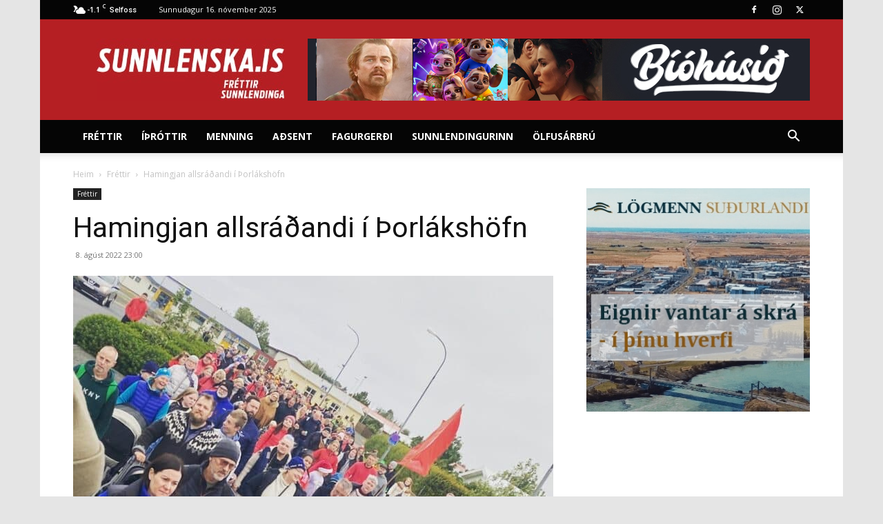

--- FILE ---
content_type: text/html; charset=UTF-8
request_url: https://www.sunnlenska.is/frettir/hamingjan-allsradandi-i-thorlakshofn/
body_size: 20877
content:

<!doctype html >
<!--[if IE 8]><html
class=ie8 lang=en> <![endif]-->
<!--[if IE 9]><html
class=ie9 lang=en> <![endif]-->
<!--[if gt IE 8]><!--><html
lang=is> <!--<![endif]--><head><style>img.lazy{min-height:1px}</style><link
rel=preload href=https://www.sunnlenska.is/wp-content/plugins/w3-total-cache/pub/js/lazyload.min.js as=script><title>Hamingjan allsráðandi í Þorlákshöfn | sunnlenska.is</title><meta
charset="UTF-8"><meta
name="viewport" content="width=device-width, initial-scale=1.0"><link
rel=pingback href=https://www.sunnlenska.is/xmlrpc.php><meta
name='robots' content='max-image-preview:large'><style>img:is([sizes="auto" i], [sizes^="auto," i]){contain-intrinsic-size:3000px 1500px}</style><link
rel=icon type=image/png href=https://www.sunnlenska.is/wp-content/uploads/2018/11/profilepic150.png><link
rel=dns-prefetch href=//secure.gravatar.com><link
rel=dns-prefetch href=//stats.wp.com><link
rel=dns-prefetch href=//fonts.googleapis.com><link
rel=dns-prefetch href=//v0.wordpress.com><link
rel=preconnect href=//c0.wp.com><link
rel=alternate type=application/rss+xml title="sunnlenska.is &raquo; Straumur" href=https://www.sunnlenska.is/feed/ > <script type=text/javascript>/*<![CDATA[*/window._wpemojiSettings={"baseUrl":"https:\/\/s.w.org\/images\/core\/emoji\/16.0.1\/72x72\/","ext":".png","svgUrl":"https:\/\/s.w.org\/images\/core\/emoji\/16.0.1\/svg\/","svgExt":".svg","source":{"concatemoji":"https:\/\/www.sunnlenska.is\/wp-includes\/js\/wp-emoji-release.min.js?ver=6.8.3"}};
/*! This file is auto-generated */
!function(s,n){var o,i,e;function c(e){try{var t={supportTests:e,timestamp:(new Date).valueOf()};sessionStorage.setItem(o,JSON.stringify(t))}catch(e){}}function p(e,t,n){e.clearRect(0,0,e.canvas.width,e.canvas.height),e.fillText(t,0,0);var t=new Uint32Array(e.getImageData(0,0,e.canvas.width,e.canvas.height).data),a=(e.clearRect(0,0,e.canvas.width,e.canvas.height),e.fillText(n,0,0),new Uint32Array(e.getImageData(0,0,e.canvas.width,e.canvas.height).data));return t.every(function(e,t){return e===a[t]})}function u(e,t){e.clearRect(0,0,e.canvas.width,e.canvas.height),e.fillText(t,0,0);for(var n=e.getImageData(16,16,1,1),a=0;a<n.data.length;a++)if(0!==n.data[a])return!1;return!0}function f(e,t,n,a){switch(t){case"flag":return n(e,"\ud83c\udff3\ufe0f\u200d\u26a7\ufe0f","\ud83c\udff3\ufe0f\u200b\u26a7\ufe0f")?!1:!n(e,"\ud83c\udde8\ud83c\uddf6","\ud83c\udde8\u200b\ud83c\uddf6")&&!n(e,"\ud83c\udff4\udb40\udc67\udb40\udc62\udb40\udc65\udb40\udc6e\udb40\udc67\udb40\udc7f","\ud83c\udff4\u200b\udb40\udc67\u200b\udb40\udc62\u200b\udb40\udc65\u200b\udb40\udc6e\u200b\udb40\udc67\u200b\udb40\udc7f");case"emoji":return!a(e,"\ud83e\udedf")}return!1}function g(e,t,n,a){var r="undefined"!=typeof WorkerGlobalScope&&self instanceof WorkerGlobalScope?new OffscreenCanvas(300,150):s.createElement("canvas"),o=r.getContext("2d",{willReadFrequently:!0}),i=(o.textBaseline="top",o.font="600 32px Arial",{});return e.forEach(function(e){i[e]=t(o,e,n,a)}),i}function t(e){var t=s.createElement("script");t.src=e,t.defer=!0,s.head.appendChild(t)}"undefined"!=typeof Promise&&(o="wpEmojiSettingsSupports",i=["flag","emoji"],n.supports={everything:!0,everythingExceptFlag:!0},e=new Promise(function(e){s.addEventListener("DOMContentLoaded",e,{once:!0})}),new Promise(function(t){var n=function(){try{var e=JSON.parse(sessionStorage.getItem(o));if("object"==typeof e&&"number"==typeof e.timestamp&&(new Date).valueOf()<e.timestamp+604800&&"object"==typeof e.supportTests)return e.supportTests}catch(e){}return null}();if(!n){if("undefined"!=typeof Worker&&"undefined"!=typeof OffscreenCanvas&&"undefined"!=typeof URL&&URL.createObjectURL&&"undefined"!=typeof Blob)try{var e="postMessage("+g.toString()+"("+[JSON.stringify(i),f.toString(),p.toString(),u.toString()].join(",")+"));",a=new Blob([e],{type:"text/javascript"}),r=new Worker(URL.createObjectURL(a),{name:"wpTestEmojiSupports"});return void(r.onmessage=function(e){c(n=e.data),r.terminate(),t(n)})}catch(e){}c(n=g(i,f,p,u))}t(n)}).then(function(e){for(var t in e)n.supports[t]=e[t],n.supports.everything=n.supports.everything&&n.supports[t],"flag"!==t&&(n.supports.everythingExceptFlag=n.supports.everythingExceptFlag&&n.supports[t]);n.supports.everythingExceptFlag=n.supports.everythingExceptFlag&&!n.supports.flag,n.DOMReady=!1,n.readyCallback=function(){n.DOMReady=!0}}).then(function(){return e}).then(function(){var e;n.supports.everything||(n.readyCallback(),(e=n.source||{}).concatemoji?t(e.concatemoji):e.wpemoji&&e.twemoji&&(t(e.twemoji),t(e.wpemoji)))}))}((window,document),window._wpemojiSettings);/*]]>*/</script> <link
rel=stylesheet id=dashicons-css href=https://c0.wp.com/c/6.8.3/wp-includes/css/dashicons.min.css type=text/css media=all><link
rel=stylesheet href=https://www.sunnlenska.is/wp-content/cache/minify/1d033.css media=all><style id=wp-emoji-styles-inline-css type=text/css>img.wp-smiley,img.emoji{display:inline !important;border:none !important;box-shadow:none !important;height:1em !important;width:1em !important;margin:0
0.07em !important;vertical-align:-0.1em !important;background:none !important;padding:0
!important}</style><link
rel=stylesheet id=wp-block-library-css href=https://c0.wp.com/c/6.8.3/wp-includes/css/dist/block-library/style.min.css type=text/css media=all><style id=classic-theme-styles-inline-css type=text/css>/*! This file is auto-generated */
.wp-block-button__link{color:#fff;background-color:#32373c;border-radius:9999px;box-shadow:none;text-decoration:none;padding:calc(.667em + 2px) calc(1.333em + 2px);font-size:1.125em}.wp-block-file__button{background:#32373c;color:#fff;text-decoration:none}</style><link
rel=stylesheet id=mediaelement-css href=https://c0.wp.com/c/6.8.3/wp-includes/js/mediaelement/mediaelementplayer-legacy.min.css type=text/css media=all><link
rel=stylesheet id=wp-mediaelement-css href=https://c0.wp.com/c/6.8.3/wp-includes/js/mediaelement/wp-mediaelement.min.css type=text/css media=all><style id=jetpack-sharing-buttons-style-inline-css type=text/css>.jetpack-sharing-buttons__services-list{display:flex;flex-direction:row;flex-wrap:wrap;gap:0;list-style-type:none;margin:5px;padding:0}.jetpack-sharing-buttons__services-list.has-small-icon-size{font-size:12px}.jetpack-sharing-buttons__services-list.has-normal-icon-size{font-size:16px}.jetpack-sharing-buttons__services-list.has-large-icon-size{font-size:24px}.jetpack-sharing-buttons__services-list.has-huge-icon-size{font-size:36px}@media
print{.jetpack-sharing-buttons__services-list{display:none!important}}.editor-styles-wrapper .wp-block-jetpack-sharing-buttons{gap:0;padding-inline-start:0}ul.jetpack-sharing-buttons__services-list.has-background{padding:1.25em 2.375em}</style><style id=global-styles-inline-css type=text/css>/*<![CDATA[*/:root{--wp--preset--aspect-ratio--square:1;--wp--preset--aspect-ratio--4-3:4/3;--wp--preset--aspect-ratio--3-4:3/4;--wp--preset--aspect-ratio--3-2:3/2;--wp--preset--aspect-ratio--2-3:2/3;--wp--preset--aspect-ratio--16-9:16/9;--wp--preset--aspect-ratio--9-16:9/16;--wp--preset--color--black:#000;--wp--preset--color--cyan-bluish-gray:#abb8c3;--wp--preset--color--white:#fff;--wp--preset--color--pale-pink:#f78da7;--wp--preset--color--vivid-red:#cf2e2e;--wp--preset--color--luminous-vivid-orange:#ff6900;--wp--preset--color--luminous-vivid-amber:#fcb900;--wp--preset--color--light-green-cyan:#7bdcb5;--wp--preset--color--vivid-green-cyan:#00d084;--wp--preset--color--pale-cyan-blue:#8ed1fc;--wp--preset--color--vivid-cyan-blue:#0693e3;--wp--preset--color--vivid-purple:#9b51e0;--wp--preset--gradient--vivid-cyan-blue-to-vivid-purple:linear-gradient(135deg,rgba(6,147,227,1) 0%,rgb(155,81,224) 100%);--wp--preset--gradient--light-green-cyan-to-vivid-green-cyan:linear-gradient(135deg,rgb(122,220,180) 0%,rgb(0,208,130) 100%);--wp--preset--gradient--luminous-vivid-amber-to-luminous-vivid-orange:linear-gradient(135deg,rgba(252,185,0,1) 0%,rgba(255,105,0,1) 100%);--wp--preset--gradient--luminous-vivid-orange-to-vivid-red:linear-gradient(135deg,rgba(255,105,0,1) 0%,rgb(207,46,46) 100%);--wp--preset--gradient--very-light-gray-to-cyan-bluish-gray:linear-gradient(135deg,rgb(238,238,238) 0%,rgb(169,184,195) 100%);--wp--preset--gradient--cool-to-warm-spectrum:linear-gradient(135deg,rgb(74,234,220) 0%,rgb(151,120,209) 20%,rgb(207,42,186) 40%,rgb(238,44,130) 60%,rgb(251,105,98) 80%,rgb(254,248,76) 100%);--wp--preset--gradient--blush-light-purple:linear-gradient(135deg,rgb(255,206,236) 0%,rgb(152,150,240) 100%);--wp--preset--gradient--blush-bordeaux:linear-gradient(135deg,rgb(254,205,165) 0%,rgb(254,45,45) 50%,rgb(107,0,62) 100%);--wp--preset--gradient--luminous-dusk:linear-gradient(135deg,rgb(255,203,112) 0%,rgb(199,81,192) 50%,rgb(65,88,208) 100%);--wp--preset--gradient--pale-ocean:linear-gradient(135deg,rgb(255,245,203) 0%,rgb(182,227,212) 50%,rgb(51,167,181) 100%);--wp--preset--gradient--electric-grass:linear-gradient(135deg,rgb(202,248,128) 0%,rgb(113,206,126) 100%);--wp--preset--gradient--midnight:linear-gradient(135deg,rgb(2,3,129) 0%,rgb(40,116,252) 100%);--wp--preset--font-size--small:11px;--wp--preset--font-size--medium:20px;--wp--preset--font-size--large:32px;--wp--preset--font-size--x-large:42px;--wp--preset--font-size--regular:15px;--wp--preset--font-size--larger:50px;--wp--preset--spacing--20:0.44rem;--wp--preset--spacing--30:0.67rem;--wp--preset--spacing--40:1rem;--wp--preset--spacing--50:1.5rem;--wp--preset--spacing--60:2.25rem;--wp--preset--spacing--70:3.38rem;--wp--preset--spacing--80:5.06rem;--wp--preset--shadow--natural:6px 6px 9px rgba(0, 0, 0, 0.2);--wp--preset--shadow--deep:12px 12px 50px rgba(0, 0, 0, 0.4);--wp--preset--shadow--sharp:6px 6px 0px rgba(0, 0, 0, 0.2);--wp--preset--shadow--outlined:6px 6px 0px -3px rgba(255, 255, 255, 1), 6px 6px rgba(0, 0, 0, 1);--wp--preset--shadow--crisp:6px 6px 0px rgba(0, 0, 0, 1)}:where(.is-layout-flex){gap:0.5em}:where(.is-layout-grid){gap:0.5em}body .is-layout-flex{display:flex}.is-layout-flex{flex-wrap:wrap;align-items:center}.is-layout-flex>:is(*,div){margin:0}body .is-layout-grid{display:grid}.is-layout-grid>:is(*,div){margin:0}:where(.wp-block-columns.is-layout-flex){gap:2em}:where(.wp-block-columns.is-layout-grid){gap:2em}:where(.wp-block-post-template.is-layout-flex){gap:1.25em}:where(.wp-block-post-template.is-layout-grid){gap:1.25em}.has-black-color{color:var(--wp--preset--color--black) !important}.has-cyan-bluish-gray-color{color:var(--wp--preset--color--cyan-bluish-gray) !important}.has-white-color{color:var(--wp--preset--color--white) !important}.has-pale-pink-color{color:var(--wp--preset--color--pale-pink) !important}.has-vivid-red-color{color:var(--wp--preset--color--vivid-red) !important}.has-luminous-vivid-orange-color{color:var(--wp--preset--color--luminous-vivid-orange) !important}.has-luminous-vivid-amber-color{color:var(--wp--preset--color--luminous-vivid-amber) !important}.has-light-green-cyan-color{color:var(--wp--preset--color--light-green-cyan) !important}.has-vivid-green-cyan-color{color:var(--wp--preset--color--vivid-green-cyan) !important}.has-pale-cyan-blue-color{color:var(--wp--preset--color--pale-cyan-blue) !important}.has-vivid-cyan-blue-color{color:var(--wp--preset--color--vivid-cyan-blue) !important}.has-vivid-purple-color{color:var(--wp--preset--color--vivid-purple) !important}.has-black-background-color{background-color:var(--wp--preset--color--black) !important}.has-cyan-bluish-gray-background-color{background-color:var(--wp--preset--color--cyan-bluish-gray) !important}.has-white-background-color{background-color:var(--wp--preset--color--white) !important}.has-pale-pink-background-color{background-color:var(--wp--preset--color--pale-pink) !important}.has-vivid-red-background-color{background-color:var(--wp--preset--color--vivid-red) !important}.has-luminous-vivid-orange-background-color{background-color:var(--wp--preset--color--luminous-vivid-orange) !important}.has-luminous-vivid-amber-background-color{background-color:var(--wp--preset--color--luminous-vivid-amber) !important}.has-light-green-cyan-background-color{background-color:var(--wp--preset--color--light-green-cyan) !important}.has-vivid-green-cyan-background-color{background-color:var(--wp--preset--color--vivid-green-cyan) !important}.has-pale-cyan-blue-background-color{background-color:var(--wp--preset--color--pale-cyan-blue) !important}.has-vivid-cyan-blue-background-color{background-color:var(--wp--preset--color--vivid-cyan-blue) !important}.has-vivid-purple-background-color{background-color:var(--wp--preset--color--vivid-purple) !important}.has-black-border-color{border-color:var(--wp--preset--color--black) !important}.has-cyan-bluish-gray-border-color{border-color:var(--wp--preset--color--cyan-bluish-gray) !important}.has-white-border-color{border-color:var(--wp--preset--color--white) !important}.has-pale-pink-border-color{border-color:var(--wp--preset--color--pale-pink) !important}.has-vivid-red-border-color{border-color:var(--wp--preset--color--vivid-red) !important}.has-luminous-vivid-orange-border-color{border-color:var(--wp--preset--color--luminous-vivid-orange) !important}.has-luminous-vivid-amber-border-color{border-color:var(--wp--preset--color--luminous-vivid-amber) !important}.has-light-green-cyan-border-color{border-color:var(--wp--preset--color--light-green-cyan) !important}.has-vivid-green-cyan-border-color{border-color:var(--wp--preset--color--vivid-green-cyan) !important}.has-pale-cyan-blue-border-color{border-color:var(--wp--preset--color--pale-cyan-blue) !important}.has-vivid-cyan-blue-border-color{border-color:var(--wp--preset--color--vivid-cyan-blue) !important}.has-vivid-purple-border-color{border-color:var(--wp--preset--color--vivid-purple) !important}.has-vivid-cyan-blue-to-vivid-purple-gradient-background{background:var(--wp--preset--gradient--vivid-cyan-blue-to-vivid-purple) !important}.has-light-green-cyan-to-vivid-green-cyan-gradient-background{background:var(--wp--preset--gradient--light-green-cyan-to-vivid-green-cyan) !important}.has-luminous-vivid-amber-to-luminous-vivid-orange-gradient-background{background:var(--wp--preset--gradient--luminous-vivid-amber-to-luminous-vivid-orange) !important}.has-luminous-vivid-orange-to-vivid-red-gradient-background{background:var(--wp--preset--gradient--luminous-vivid-orange-to-vivid-red) !important}.has-very-light-gray-to-cyan-bluish-gray-gradient-background{background:var(--wp--preset--gradient--very-light-gray-to-cyan-bluish-gray) !important}.has-cool-to-warm-spectrum-gradient-background{background:var(--wp--preset--gradient--cool-to-warm-spectrum) !important}.has-blush-light-purple-gradient-background{background:var(--wp--preset--gradient--blush-light-purple) !important}.has-blush-bordeaux-gradient-background{background:var(--wp--preset--gradient--blush-bordeaux) !important}.has-luminous-dusk-gradient-background{background:var(--wp--preset--gradient--luminous-dusk) !important}.has-pale-ocean-gradient-background{background:var(--wp--preset--gradient--pale-ocean) !important}.has-electric-grass-gradient-background{background:var(--wp--preset--gradient--electric-grass) !important}.has-midnight-gradient-background{background:var(--wp--preset--gradient--midnight) !important}.has-small-font-size{font-size:var(--wp--preset--font-size--small) !important}.has-medium-font-size{font-size:var(--wp--preset--font-size--medium) !important}.has-large-font-size{font-size:var(--wp--preset--font-size--large) !important}.has-x-large-font-size{font-size:var(--wp--preset--font-size--x-large) !important}:where(.wp-block-post-template.is-layout-flex){gap:1.25em}:where(.wp-block-post-template.is-layout-grid){gap:1.25em}:where(.wp-block-columns.is-layout-flex){gap:2em}:where(.wp-block-columns.is-layout-grid){gap:2em}:root :where(.wp-block-pullquote){font-size:1.5em;line-height:1.6}/*]]>*/</style><link
rel=stylesheet href=https://www.sunnlenska.is/wp-content/cache/minify/4c431.css media=all><link
rel=stylesheet href=https://www.sunnlenska.is/wp-content/cache/minify/161ba.css media=all><link
rel=stylesheet id=google-fonts-style-css href='https://fonts.googleapis.com/css?family=Open+Sans%3A400%2C600%2C700%7CRoboto%3A400%2C500%2C700&#038;display=swap&#038;ver=12.6.1' type=text/css media=all><link
rel=stylesheet href=https://www.sunnlenska.is/wp-content/cache/minify/14f92.css media=all><style id=td-theme-inline-css type=text/css>@media (max-width:767px){.td-header-desktop-wrap{display:none}}@media (min-width:767px){.td-header-mobile-wrap{display:none}}</style><link
rel=stylesheet href=https://www.sunnlenska.is/wp-content/cache/minify/3ee7d.css media=all><link
rel=stylesheet href=https://www.sunnlenska.is/wp-content/cache/minify/1a102.css media=all><link
rel=stylesheet href=https://www.sunnlenska.is/wp-content/cache/minify/0de2d.css media=all><link
rel=stylesheet href=https://www.sunnlenska.is/wp-content/cache/minify/a2697.css media=all> <script type=text/javascript id=post-views-counter-frontend-js-before>var pvcArgsFrontend={"mode":"rest_api","postID":99930,"requestURL":"https:\/\/www.sunnlenska.is\/wp-json\/post-views-counter\/view-post\/99930","nonce":"8de731b2b5","dataStorage":"cookies","multisite":false,"path":"\/","domain":""};</script> <script src=https://www.sunnlenska.is/wp-content/cache/minify/71e3d.js></script> <script type=text/javascript src=https://c0.wp.com/c/6.8.3/wp-includes/js/jquery/jquery.min.js id=jquery-core-js></script> <script type=text/javascript src=https://c0.wp.com/c/6.8.3/wp-includes/js/jquery/jquery-migrate.min.js id=jquery-migrate-js></script> <link
rel=https://api.w.org/ href=https://www.sunnlenska.is/wp-json/ ><link
rel=alternate title=JSON type=application/json href=https://www.sunnlenska.is/wp-json/wp/v2/posts/99930><link
rel=EditURI type=application/rsd+xml title=RSD href=https://www.sunnlenska.is/xmlrpc.php?rsd><meta
name="generator" content="WordPress 6.8.3"><link
rel=canonical href=https://www.sunnlenska.is/frettir/hamingjan-allsradandi-i-thorlakshofn/ ><link
rel=shortlink href=https://wp.me/papwtZ-pZM><link
rel=alternate title="oEmbed (JSON)" type=application/json+oembed href="https://www.sunnlenska.is/wp-json/oembed/1.0/embed?url=https%3A%2F%2Fwww.sunnlenska.is%2Ffrettir%2Fhamingjan-allsradandi-i-thorlakshofn%2F"><link
rel=alternate title="oEmbed (XML)" type=text/xml+oembed href="https://www.sunnlenska.is/wp-json/oembed/1.0/embed?url=https%3A%2F%2Fwww.sunnlenska.is%2Ffrettir%2Fhamingjan-allsradandi-i-thorlakshofn%2F&#038;format=xml"><style type=text/css media=screen>.g{margin:0px;padding:0px;overflow:hidden;line-height:1;zoom:1}.g
img{height:auto}.g-col{position:relative;float:left}.g-col:first-child{margin-left:0}.g-col:last-child{margin-right:0}@media only screen and (max-width: 480px){.g-col,.g-dyn,.g-single{width:100%;margin-left:0;margin-right:0}}</style><style type=text/css>.pw_map_canvas
img{max-width:none}</style><style>img#wpstats{display:none}</style><!--[if lt IE 9]><script src=https://cdnjs.cloudflare.com/ajax/libs/html5shiv/3.7.3/html5shiv.js></script><![endif]--> <script>window.tdb_global_vars={"wpRestUrl":"https:\/\/www.sunnlenska.is\/wp-json\/","permalinkStructure":"\/%category%\/%postname%\/"};window.tdb_p_autoload_vars={"isAjax":false,"isAdminBarShowing":false,"autoloadScrollPercent":50,"postAutoloadStatus":"off","origPostEditUrl":null};</script> <style id=tdb-global-colors>/*<![CDATA[*/:root{--accent-color:#fff}/*]]>*/</style><meta
property="og:type" content="article"><meta
property="og:title" content="Hamingjan allsráðandi í Þorlákshöfn"><meta
property="og:url" content="https://www.sunnlenska.is/frettir/hamingjan-allsradandi-i-thorlakshofn/"><meta
property="og:description" content="Bæjar- og fjölskylduhátíðin Hamingjan við hafið fór fram í Þorlákshöfn í síðustu viku. Boðið var upp á fjölmarga dagskráliði þar sem allur aldur fékk eitthvað við sitt hæfi. Sem dæmi um viðburði má…"><meta
property="article:published_time" content="2022-08-08T23:00:18+00:00"><meta
property="article:modified_time" content="2022-08-09T00:17:24+00:00"><meta
property="og:site_name" content="sunnlenska.is"><meta
property="og:image" content="https://www.sunnlenska.is/wp-content/uploads/2022/08/AE7ABD07-0002-48CF-B874-42D5177E3134.jpeg"><meta
property="og:image:width" content="1440"><meta
property="og:image:height" content="1085"><meta
property="og:image:alt" content=""><meta
property="og:locale" content="is_IS"><meta
name="twitter:text:title" content="Hamingjan allsráðandi í Þorlákshöfn"><meta
name="twitter:image" content="https://www.sunnlenska.is/wp-content/uploads/2022/08/AE7ABD07-0002-48CF-B874-42D5177E3134.jpeg?w=640"><meta
name="twitter:card" content="summary_large_image"> <script>var tdBlocksArray=[];function tdBlock(){this.id='';this.block_type=1;this.atts='';this.td_column_number='';this.td_current_page=1;this.post_count=0;this.found_posts=0;this.max_num_pages=0;this.td_filter_value='';this.is_ajax_running=false;this.td_user_action='';this.header_color='';this.ajax_pagination_infinite_stop='';}
(function(){var htmlTag=document.getElementsByTagName("html")[0];if(navigator.userAgent.indexOf("MSIE 10.0")>-1){htmlTag.className+=' ie10';}
if(!!navigator.userAgent.match(/Trident.*rv\:11\./)){htmlTag.className+=' ie11';}
if(navigator.userAgent.indexOf("Edge")>-1){htmlTag.className+=' ieEdge';}
if(/(iPad|iPhone|iPod)/g.test(navigator.userAgent)){htmlTag.className+=' td-md-is-ios';}
var user_agent=navigator.userAgent.toLowerCase();if(user_agent.indexOf("android")>-1){htmlTag.className+=' td-md-is-android';}
if(-1!==navigator.userAgent.indexOf('Mac OS X')){htmlTag.className+=' td-md-is-os-x';}
if(/chrom(e|ium)/.test(navigator.userAgent.toLowerCase())){htmlTag.className+=' td-md-is-chrome';}
if(-1!==navigator.userAgent.indexOf('Firefox')){htmlTag.className+=' td-md-is-firefox';}
if(-1!==navigator.userAgent.indexOf('Safari')&&-1===navigator.userAgent.indexOf('Chrome')){htmlTag.className+=' td-md-is-safari';}
if(-1!==navigator.userAgent.indexOf('IEMobile')){htmlTag.className+=' td-md-is-iemobile';}})();var tdLocalCache={};(function(){"use strict";tdLocalCache={data:{},remove:function(resource_id){delete tdLocalCache.data[resource_id];},exist:function(resource_id){return tdLocalCache.data.hasOwnProperty(resource_id)&&tdLocalCache.data[resource_id]!==null;},get:function(resource_id){return tdLocalCache.data[resource_id];},set:function(resource_id,cachedData){tdLocalCache.remove(resource_id);tdLocalCache.data[resource_id]=cachedData;}};})();var td_viewport_interval_list=[{"limitBottom":767,"sidebarWidth":228},{"limitBottom":1018,"sidebarWidth":300},{"limitBottom":1140,"sidebarWidth":324}];var tdc_is_installed="yes";var td_ajax_url="https:\/\/www.sunnlenska.is\/wp-admin\/admin-ajax.php?td_theme_name=Newspaper&v=12.6.1";var td_get_template_directory_uri="https:\/\/www.sunnlenska.is\/wp-content\/plugins\/td-composer\/legacy\/common";var tds_snap_menu="snap";var tds_logo_on_sticky="show";var tds_header_style="";var td_please_wait="Vinsamlegast b\u00ed\u00f0i\u00f0 ...";var td_email_user_pass_incorrect="Notandi e\u00f0a lykilor\u00f0 er rangt!";var td_email_user_incorrect="Netfang e\u00f0a notandanafn rangt!";var td_email_incorrect="Rangt netfang!";var td_user_incorrect="Username incorrect!";var td_email_user_empty="Email or username empty!";var td_pass_empty="Pass empty!";var td_pass_pattern_incorrect="Invalid Pass Pattern!";var td_retype_pass_incorrect="Retyped Pass incorrect!";var tds_more_articles_on_post_enable="";var tds_more_articles_on_post_time_to_wait="";var tds_more_articles_on_post_pages_distance_from_top=0;var tds_theme_color_site_wide="#b51f23";var tds_smart_sidebar="enabled";var tdThemeName="Newspaper";var tdThemeNameWl="Newspaper";var td_magnific_popup_translation_tPrev="Fyrri (vinstri \u00f6r lykill)";var td_magnific_popup_translation_tNext="N\u00e6sta (h\u00e6gri \u00f6r lykill)";var td_magnific_popup_translation_tCounter="%curr% af %total%";var td_magnific_popup_translation_ajax_tError="Efni fr\u00e1 %url% Ekki t\u00f3kst a\u00f0 hla\u00f0a.";var td_magnific_popup_translation_image_tError="Myndin #%curr% Ekki t\u00f3kst a\u00f0 hla\u00f0a.";var tdBlockNonce="3b4897b22e";var tdMobileMenu="enabled";var tdMobileSearch="enabled";var tdDateNamesI18n={"month_names":["jan\u00faar","febr\u00faar","mars","apr\u00edl","ma\u00ed","j\u00fan\u00ed","j\u00fal\u00ed","\u00e1g\u00fast","september","okt\u00f3ber","n\u00f3vember","desember"],"month_names_short":["jan","feb","mar","apr","ma\u00ed","j\u00fan","j\u00fal","\u00e1g\u00fa","sep","okt","n\u00f3v","des"],"day_names":["Sunnudagur","M\u00e1nudagur","\u00deri\u00f0judagur","Mi\u00f0vikudagur","Fimmtudagur","F\u00f6studagur","Laugardagur"],"day_names_short":["Sun","M\u00e1n","\u00deri","Mi\u00f0","Fim","F\u00f6s","Lau"]};var tdb_modal_confirm="Save";var tdb_modal_cancel="Cancel";var tdb_modal_confirm_alt="Yes";var tdb_modal_cancel_alt="No";var td_ad_background_click_link="";var td_ad_background_click_target="";</script> <script type=application/ld+json>{"@context":"https://schema.org","@type":"BreadcrumbList","itemListElement":[{"@type":"ListItem","position":1,"item":{"@type":"WebSite","@id":"https://www.sunnlenska.is/","name":"Heim"}},{"@type":"ListItem","position":2,"item":{"@type":"WebPage","@id":"https://www.sunnlenska.is/flokkur/frettir/","name":"Fréttir"}},{"@type":"ListItem","position":3,"item":{"@type":"WebPage","@id":"https://www.sunnlenska.is/frettir/hamingjan-allsradandi-i-thorlakshofn/","name":"Hamingjan allsráðandi í Þorlákshöfn"}}]}</script> <style>.tdm-btn-style1{background-color:#b51f23}.tdm-btn-style2:before{border-color:#b51f23}.tdm-btn-style2{color:#b51f23}.tdm-btn-style3{-webkit-box-shadow:0 2px 16px #b51f23;-moz-box-shadow:0 2px 16px #b51f23;box-shadow:0 2px 16px #b51f23}.tdm-btn-style3:hover{-webkit-box-shadow:0 4px 26px #b51f23;-moz-box-shadow:0 4px 26px #b51f23;box-shadow:0 4px 26px #b51f23}</style><style id=tdw-css-placeholder></style></head><body
data-rsssl=1 class="wp-singular post-template-default single single-post postid-99930 single-format-standard wp-theme-Newspaper wp-child-theme-Newspaper-child td-standard-pack hamingjan-allsradandi-i-thorlakshofn global-block-template-1 td-boxed-layout" itemscope=itemscope itemtype=https://schema.org/WebPage><div
class="td-scroll-up  td-hide-scroll-up-on-mob" style=display:none;><i
class=td-icon-menu-up></i></div><div
class=td-menu-background style=visibility:hidden></div><div
id=td-mobile-nav style=visibility:hidden><div
class=td-mobile-container><div
class=td-menu-socials-wrap><div
class=td-menu-socials>
<span
class=td-social-icon-wrap>
<a
target=_blank href="https://www.facebook.com/sunnlenskais/?ref=br_rs" title=Facebook>
<i
class="td-icon-font td-icon-facebook"></i>
<span
style="display: none">Facebook</span>
</a>
</span>
<span
class=td-social-icon-wrap>
<a
target=_blank href=https://www.instagram.com/sunnlenska.is/ title=Instagram>
<i
class="td-icon-font td-icon-instagram"></i>
<span
style="display: none">Instagram</span>
</a>
</span>
<span
class=td-social-icon-wrap>
<a
target=_blank href=https://twitter.com/sunnlenskais title=Twitter>
<i
class="td-icon-font td-icon-twitter"></i>
<span
style="display: none">Twitter</span>
</a>
</span></div><div
class=td-mobile-close>
<span><i
class=td-icon-close-mobile></i></span></div></div><div
class=td-mobile-content><div
class=menu-adalvalmynd-container><ul
id=menu-adalvalmynd class=td-mobile-main-menu><li
id=menu-item-39110 class="menu-item menu-item-type-taxonomy menu-item-object-category current-post-ancestor current-menu-parent current-post-parent menu-item-first menu-item-39110"><a
href=https://www.sunnlenska.is/flokkur/frettir/ >Fréttir</a></li>
<li
id=menu-item-39111 class="menu-item menu-item-type-taxonomy menu-item-object-category menu-item-39111"><a
href=https://www.sunnlenska.is/flokkur/ithrottir/ >Íþróttir</a></li>
<li
id=menu-item-39112 class="menu-item menu-item-type-taxonomy menu-item-object-category menu-item-39112"><a
href=https://www.sunnlenska.is/flokkur/menning/ >Menning</a></li>
<li
id=menu-item-39107 class="menu-item menu-item-type-taxonomy menu-item-object-category menu-item-39107"><a
href=https://www.sunnlenska.is/flokkur/adsent/ >Aðsent</a></li>
<li
id=menu-item-39109 class="fagurgerdi menu-item menu-item-type-taxonomy menu-item-object-category menu-item-39109"><a
href=https://www.sunnlenska.is/flokkur/fagurgerdi/ >Fagurgerði</a></li>
<li
id=menu-item-39515 class="menu-item menu-item-type-taxonomy menu-item-object-category menu-item-39515"><a
href=https://www.sunnlenska.is/flokkur/sunnlendingur-vikunnar/ >Sunnlendingurinn</a></li>
<li
id=menu-item-135726 class="menu-item menu-item-type-taxonomy menu-item-object-category menu-item-135726"><a
href=https://www.sunnlenska.is/flokkur/olfusarbru/ >Ölfusárbrú</a></li></ul></div></div></div></div><div
class=td-search-background style=visibility:hidden></div><div
class=td-search-wrap-mob style=visibility:hidden><div
class=td-drop-down-search><form
method=get class=td-search-form action=https://www.sunnlenska.is/ ><div
class=td-search-close>
<span><i
class=td-icon-close-mobile></i></span></div><div
role=search class=td-search-input>
<span>Leit</span>
<input
id=td-header-search-mob type=text value name=s autocomplete=off></div></form><div
id=td-aj-search-mob class=td-ajax-search-flex></div></div></div><div
id=td-outer-wrap class=td-theme-wrap><div
class="tdc-header-wrap "><div
class="td-header-wrap td-header-style-1 "><div
class="td-header-top-menu-full td-container-wrap "><div
class="td-container td-header-row td-header-top-menu"><div
class=top-bar-style-1><div
class=td-header-sp-top-menu><div
class=td-weather-top-widget id=td_top_weather_uid>
<i
class="td-icons few-clouds-n"></i><div
class=td-weather-now data-block-uid=td_top_weather_uid>
<span
class=td-big-degrees>-1.1</span>
<span
class=td-weather-unit>C</span></div><div
class=td-weather-header><div
class=td-weather-city>Selfoss</div></div></div><div
class=td_data_time><div >Sunnudagur 16. nóvember 2025</div></div></div><div
class=td-header-sp-top-widget>
<span
class=td-social-icon-wrap>
<a
target=_blank href="https://www.facebook.com/sunnlenskais/?ref=br_rs" title=Facebook>
<i
class="td-icon-font td-icon-facebook"></i>
<span
style="display: none">Facebook</span>
</a>
</span>
<span
class=td-social-icon-wrap>
<a
target=_blank href=https://www.instagram.com/sunnlenska.is/ title=Instagram>
<i
class="td-icon-font td-icon-instagram"></i>
<span
style="display: none">Instagram</span>
</a>
</span>
<span
class=td-social-icon-wrap>
<a
target=_blank href=https://twitter.com/sunnlenskais title=Twitter>
<i
class="td-icon-font td-icon-twitter"></i>
<span
style="display: none">Twitter</span>
</a>
</span></div></div><div
id=login-form class="white-popup-block mfp-hide mfp-with-anim td-login-modal-wrap"><div
class=td-login-wrap>
<a
href=# aria-label=Back class=td-back-button><i
class=td-icon-modal-back></i></a><div
id=td-login-div class="td-login-form-div td-display-block"><div
class=td-login-panel-title>Skráðu þig inn</div><div
class=td-login-panel-descr>Velkomin/n! skráðu þig inn á reikninginn þinn</div><div
class=td_display_err></div><form
id=loginForm action=# method=post><div
class=td-login-inputs><input
class=td-login-input autocomplete=username type=text name=login_email id=login_email value required><label
for=login_email>notendanafnið þitt</label></div><div
class=td-login-inputs><input
class=td-login-input autocomplete=current-password type=password name=login_pass id=login_pass value required><label
for=login_pass>lykilorð þitt</label></div>
<input
type=button  name=login_button id=login_button class="wpb_button btn td-login-button" value=Innskrá></form><div
class=td-login-info-text><a
href=# id=forgot-pass-link>Gleymdirðu lykilorðinu þínu ? Fáðu aðstoð</a></div></div><div
id=td-forgot-pass-div class="td-login-form-div td-display-none"><div
class=td-login-panel-title>Fá nýtt lykilorð</div><div
class=td-login-panel-descr>Endurheimta lykilorð</div><div
class=td_display_err></div><form
id=forgotpassForm action=# method=post><div
class=td-login-inputs><input
class=td-login-input type=text name=forgot_email id=forgot_email value required><label
for=forgot_email>Netfangið þitt</label></div>
<input
type=button name=forgot_button id=forgot_button class="wpb_button btn td-login-button" value="Senda mitt lykilorð"></form><div
class=td-login-info-text>Aðgangsorð verður sent til þín.</div></div></div></div></div></div><div
class="td-banner-wrap-full td-logo-wrap-full td-container-wrap "><div
class="td-container td-header-row td-header-header"><div
class=td-header-sp-logo>
<a
class=td-main-logo href=https://www.sunnlenska.is/ >
<img
class=lazy src="data:image/svg+xml,%3Csvg%20xmlns='http://www.w3.org/2000/svg'%20viewBox='0%200%20272%2090'%3E%3C/svg%3E" data-src=https://www.sunnlenska.is/wp-content/uploads/2018/11/sunnlenskais_hauslogo2018.jpg alt="sunnlenska.is - Fréttir Sunnlendinga" title="sunnlenska.is - Fréttir Sunnlendinga"  width=272 height=90>
<span
class=td-visual-hidden>sunnlenska.is</span>
</a></div><div
class=td-header-sp-recs><div
class=td-header-rec-wrap><div
class="td-a-rec td-a-rec-id-header  td-a-rec-no-translate tdi_1 td_block_template_1"><style>.tdi_1.td-a-rec{text-align:center}.tdi_1.td-a-rec:not(.td-a-rec-no-translate){transform:translateZ(0)}.tdi_1 .td-element-style{z-index:-1}.tdi_1.td-a-rec-img{text-align:left}.tdi_1.td-a-rec-img
img{margin:0
auto 0 0}@media (max-width:767px){.tdi_1.td-a-rec-img{text-align:center}}</style><div
class=td-all-devices>
<div class="g g-2"><div class="g-single a-743"><a href="https://biohusid.is/"><img src="https://www.sunnlenska.is/wp-content/uploads/2025/10/Biohusid-111025.jpg" /></a></div></div></div></div></div></div></div></div><div
class="td-header-menu-wrap-full td-container-wrap "><div
class="td-header-menu-wrap td-header-gradient "><div
class="td-container td-header-row td-header-main-menu"><div
id=td-header-menu role=navigation><div
id=td-top-mobile-toggle><a
href=# role=button aria-label=Menu><i
class="td-icon-font td-icon-mobile"></i></a></div><div
class="td-main-menu-logo td-logo-in-header">
<a
class="td-mobile-logo td-sticky-mobile" aria-label=Logo href=https://www.sunnlenska.is/ >
<img
class=lazy src="data:image/svg+xml,%3Csvg%20xmlns='http://www.w3.org/2000/svg'%20viewBox='0%200%20140%2048'%3E%3C/svg%3E" data-src=https://www.sunnlenska.is/wp-content/uploads/2018/11/mobile-logo-svart.png alt="sunnlenska.is - Fréttir Sunnlendinga" title="sunnlenska.is - Fréttir Sunnlendinga"  width=140 height=48>
</a>
<a
class="td-header-logo td-sticky-mobile" aria-label=Logo href=https://www.sunnlenska.is/ >
<img
class=lazy src="data:image/svg+xml,%3Csvg%20xmlns='http://www.w3.org/2000/svg'%20viewBox='0%200%20272%2090'%3E%3C/svg%3E" data-src=https://www.sunnlenska.is/wp-content/uploads/2018/11/sunnlenskais_hauslogo2018.jpg alt="sunnlenska.is - Fréttir Sunnlendinga" title="sunnlenska.is - Fréttir Sunnlendinga"  width=272 height=90>
</a></div><div
class=menu-adalvalmynd-container><ul
id=menu-adalvalmynd-1 class=sf-menu><li
class="menu-item menu-item-type-taxonomy menu-item-object-category current-post-ancestor current-menu-parent current-post-parent menu-item-first td-menu-item td-normal-menu menu-item-39110"><a
href=https://www.sunnlenska.is/flokkur/frettir/ >Fréttir</a></li>
<li
class="menu-item menu-item-type-taxonomy menu-item-object-category td-menu-item td-normal-menu menu-item-39111"><a
href=https://www.sunnlenska.is/flokkur/ithrottir/ >Íþróttir</a></li>
<li
class="menu-item menu-item-type-taxonomy menu-item-object-category td-menu-item td-normal-menu menu-item-39112"><a
href=https://www.sunnlenska.is/flokkur/menning/ >Menning</a></li>
<li
class="menu-item menu-item-type-taxonomy menu-item-object-category td-menu-item td-normal-menu menu-item-39107"><a
href=https://www.sunnlenska.is/flokkur/adsent/ >Aðsent</a></li>
<li
class="fagurgerdi menu-item menu-item-type-taxonomy menu-item-object-category td-menu-item td-normal-menu menu-item-39109"><a
href=https://www.sunnlenska.is/flokkur/fagurgerdi/ >Fagurgerði</a></li>
<li
class="menu-item menu-item-type-taxonomy menu-item-object-category td-menu-item td-normal-menu menu-item-39515"><a
href=https://www.sunnlenska.is/flokkur/sunnlendingur-vikunnar/ >Sunnlendingurinn</a></li>
<li
class="menu-item menu-item-type-taxonomy menu-item-object-category td-menu-item td-normal-menu menu-item-135726"><a
href=https://www.sunnlenska.is/flokkur/olfusarbru/ >Ölfusárbrú</a></li></ul></div></div><div
class=header-search-wrap><div
class=td-search-btns-wrap>
<a
id=td-header-search-button href=# role=button aria-label=Search class="dropdown-toggle " data-toggle=dropdown><i
class=td-icon-search></i></a>
<a
id=td-header-search-button-mob href=# role=button aria-label=Search class="dropdown-toggle " data-toggle=dropdown><i
class=td-icon-search></i></a></div><div
class=td-drop-down-search aria-labelledby=td-header-search-button><form
method=get class=td-search-form action=https://www.sunnlenska.is/ ><div
role=search class=td-head-form-search-wrap>
<input
id=td-header-search type=text value name=s autocomplete=off><input
class="wpb_button wpb_btn-inverse btn" type=submit id=td-header-search-top value=Leit></div></form><div
id=td-aj-search></div></div></div></div></div></div></div></div><div
class="td-main-content-wrap td-container-wrap"><div
class="td-container td-post-template-default "><div
class=td-crumb-container><div
class=entry-crumbs><span><a
title class=entry-crumb href=https://www.sunnlenska.is/ >Heim</a></span> <i
class="td-icon-right td-bread-sep"></i> <span><a
title="Skoða allar færslur í Fréttir" class=entry-crumb href=https://www.sunnlenska.is/flokkur/frettir/ >Fréttir</a></span> <i
class="td-icon-right td-bread-sep td-bred-no-url-last"></i> <span
class=td-bred-no-url-last>Hamingjan allsráðandi í Þorlákshöfn</span></div></div><div
class=td-pb-row><div
class="td-pb-span8 td-main-content" role=main><div
class=td-ss-main-content><article
id=post-99930 class="post-99930 post type-post status-publish format-standard has-post-thumbnail category-frettir" itemscope itemtype=https://schema.org/Article><div
class=td-post-header><ul
class=td-category><li
class=entry-category><a
href=https://www.sunnlenska.is/flokkur/frettir/ >Fréttir</a></li></ul><header
class=td-post-title><h1 class="entry-title">Hamingjan allsráðandi í Þorlákshöfn</h1><div
class=td-module-meta-info>
<span
class=td-post-date><time
class="entry-date updated td-module-date" datetime=2022-08-08T23:00:18+00:00 >8. ágúst 2022 23:00</time></span></div></header></div><div
class="td-post-content tagdiv-type"><div
class=td-post-featured-image><a
href=https://www.sunnlenska.is/wp-content/uploads/2022/08/AE7ABD07-0002-48CF-B874-42D5177E3134.jpeg data-caption><img
width=696 height=524 class="entry-thumb td-modal-image lazy" src="data:image/svg+xml,%3Csvg%20xmlns='http://www.w3.org/2000/svg'%20viewBox='0%200%20696%20524'%3E%3C/svg%3E" data-src=https://www.sunnlenska.is/wp-content/uploads/2022/08/AE7ABD07-0002-48CF-B874-42D5177E3134-696x524.jpeg data-srcset="https://www.sunnlenska.is/wp-content/uploads/2022/08/AE7ABD07-0002-48CF-B874-42D5177E3134-696x524.jpeg 696w, https://www.sunnlenska.is/wp-content/uploads/2022/08/AE7ABD07-0002-48CF-B874-42D5177E3134-1392x1049.jpeg 1392w" data-sizes="(-webkit-min-device-pixel-ratio: 2) 1392px, (min-resolution: 192dpi) 1392px, 696px" alt title=AE7ABD07-0002-48CF-B874-42D5177E3134></a></div><p>Bæjar- og fjölskylduhátíðin Hamingjan við hafið fór fram í Þorlákshöfn í síðustu viku. Boðið var upp á fjölmarga dagskráliði þar sem allur aldur fékk eitthvað við sitt hæfi.</p><p>Sem dæmi um viðburði má nefna froðurennibraut og froðubolta, sundlaugapartý, garðtónleika um allan bæ í samstarfi við Hljómlistafélag Ölfuss, litaskrúðgöngu og hverfapartý í bræðslunni, barnasprell með ótal leiktækjum, sirkus og leikvelli með opnum efnivið, sandkastalagerð, sjósund, Leikhópinn Lottu, sýningar og sölur um allan bæ og svo margt fleira.</p><p>Hápunktinum var svo náð með stórtónleikum í tilefni af 70 ára afmæli Þorlákshafnar, þar sem fram kom fjöldi listamanna. Hljómsveitin Albatross með Sverri Bergmann í fararbroddi var á sviðinu í tvær og hálfa klukkustund en með þeim komu fram Anna Magga, Júlí Heiðar, Emilía Hugrún, Lay Low, Jónas Sig, Ragga Gísla og leynigesturinn Magnús Þór ásamt Lúðrasveit Þorlákshafnar og Fjallabræðrum.</p><p>Ása Berglind Hjálmarsdóttir, verkefnastjóri Hamingjunnar við hafið, segir að það virðist hafa verið almennt álit viðstaddra að þessir tónleikar hafi verið á meðal þeirra bestu sem sem fólk hefur upplifað, svo mikil var ánægja tónleikagesta.</p><p>„Halldór Gunnar, sem fer fyrir bæði Fjallabræðrum og Albatross sagði að það væri langt síðan honum hefði liðið eins vel á sviði og þetta kvöld, salurinn söng með eins og einn maður. Lúðrasveitin og Fjallabræður voru upp á sitt allra besta og stjörnurnar sem komu fram sem gestasöngvarar skinu sínu skærasta ljósi,“ segir Ása Berglind.</p><p>Ókeypis aðgangur var að þessum glæsilegu tónleikum, eins og öllum öðrum viðburðum á hátíðinni og segir Ása Berglind sérstaklega vert að þakka öllum þeim fjölmörgu aðilum sem komu að hátíðinni, sem Sveitarfélagið Ölfus stendur fyrir.</p><p>„Þetta væri ekki hægt án þeirra fjölmörgu aðila sem leggja hátíðinni lið, ýmist í formi fjárframlags eða annarskonar stuðnings. Bestu þakkir til allra sem komu að hátíðinni á einn eða annan hátt og sérstaklega til þeirra fjölmörgu gesta sem komu, sáu og skemmtu sér eins fallega og raun ber vitni,“ segir Ása Berglind að lokum.</p><p><img
fetchpriority=high decoding=async class="aligncenter size-large wp-image-99931 lazy" src="data:image/svg+xml,%3Csvg%20xmlns='http://www.w3.org/2000/svg'%20viewBox='0%200%20696%20523'%3E%3C/svg%3E" data-src=https://www.sunnlenska.is/wp-content/uploads/2022/08/98BB0679-0E66-496A-AD40-FD89199B6324-1024x769.jpeg alt width=696 height=523 data-srcset="https://www.sunnlenska.is/wp-content/uploads/2022/08/98BB0679-0E66-496A-AD40-FD89199B6324-1024x769.jpeg 1024w, https://www.sunnlenska.is/wp-content/uploads/2022/08/98BB0679-0E66-496A-AD40-FD89199B6324-800x601.jpeg 800w, https://www.sunnlenska.is/wp-content/uploads/2022/08/98BB0679-0E66-496A-AD40-FD89199B6324-768x577.jpeg 768w, https://www.sunnlenska.is/wp-content/uploads/2022/08/98BB0679-0E66-496A-AD40-FD89199B6324-696x522.jpeg 696w, https://www.sunnlenska.is/wp-content/uploads/2022/08/98BB0679-0E66-496A-AD40-FD89199B6324-1392x1045.jpeg 1392w, https://www.sunnlenska.is/wp-content/uploads/2022/08/98BB0679-0E66-496A-AD40-FD89199B6324-1068x802.jpeg 1068w, https://www.sunnlenska.is/wp-content/uploads/2022/08/98BB0679-0E66-496A-AD40-FD89199B6324-559x420.jpeg 559w, https://www.sunnlenska.is/wp-content/uploads/2022/08/98BB0679-0E66-496A-AD40-FD89199B6324-1119x840.jpeg 1119w, https://www.sunnlenska.is/wp-content/uploads/2022/08/98BB0679-0E66-496A-AD40-FD89199B6324-80x60.jpeg 80w, https://www.sunnlenska.is/wp-content/uploads/2022/08/98BB0679-0E66-496A-AD40-FD89199B6324-160x120.jpeg 160w, https://www.sunnlenska.is/wp-content/uploads/2022/08/98BB0679-0E66-496A-AD40-FD89199B6324-265x198.jpeg 265w, https://www.sunnlenska.is/wp-content/uploads/2022/08/98BB0679-0E66-496A-AD40-FD89199B6324.jpeg 1440w" data-sizes="(max-width: 696px) 100vw, 696px"> <img
decoding=async class="aligncenter size-large wp-image-99932 lazy" src="data:image/svg+xml,%3Csvg%20xmlns='http://www.w3.org/2000/svg'%20viewBox='0%200%20696%20523'%3E%3C/svg%3E" data-src=https://www.sunnlenska.is/wp-content/uploads/2022/08/2308A09E-C626-4589-B199-422BA7B674D7-1024x769.jpeg alt width=696 height=523 data-srcset="https://www.sunnlenska.is/wp-content/uploads/2022/08/2308A09E-C626-4589-B199-422BA7B674D7-1024x769.jpeg 1024w, https://www.sunnlenska.is/wp-content/uploads/2022/08/2308A09E-C626-4589-B199-422BA7B674D7-800x601.jpeg 800w, https://www.sunnlenska.is/wp-content/uploads/2022/08/2308A09E-C626-4589-B199-422BA7B674D7-768x577.jpeg 768w, https://www.sunnlenska.is/wp-content/uploads/2022/08/2308A09E-C626-4589-B199-422BA7B674D7-696x522.jpeg 696w, https://www.sunnlenska.is/wp-content/uploads/2022/08/2308A09E-C626-4589-B199-422BA7B674D7-1392x1045.jpeg 1392w, https://www.sunnlenska.is/wp-content/uploads/2022/08/2308A09E-C626-4589-B199-422BA7B674D7-1068x802.jpeg 1068w, https://www.sunnlenska.is/wp-content/uploads/2022/08/2308A09E-C626-4589-B199-422BA7B674D7-559x420.jpeg 559w, https://www.sunnlenska.is/wp-content/uploads/2022/08/2308A09E-C626-4589-B199-422BA7B674D7-1119x840.jpeg 1119w, https://www.sunnlenska.is/wp-content/uploads/2022/08/2308A09E-C626-4589-B199-422BA7B674D7-80x60.jpeg 80w, https://www.sunnlenska.is/wp-content/uploads/2022/08/2308A09E-C626-4589-B199-422BA7B674D7-160x120.jpeg 160w, https://www.sunnlenska.is/wp-content/uploads/2022/08/2308A09E-C626-4589-B199-422BA7B674D7-265x198.jpeg 265w, https://www.sunnlenska.is/wp-content/uploads/2022/08/2308A09E-C626-4589-B199-422BA7B674D7.jpeg 1440w" data-sizes="(max-width: 696px) 100vw, 696px"> <img
decoding=async class="aligncenter size-large wp-image-99934 lazy" src="data:image/svg+xml,%3Csvg%20xmlns='http://www.w3.org/2000/svg'%20viewBox='0%200%20696%20523'%3E%3C/svg%3E" data-src=https://www.sunnlenska.is/wp-content/uploads/2022/08/C47A1CD4-0B8F-4F7C-BAA3-DAB70CEE55D7-1024x769.jpeg alt width=696 height=523 data-srcset="https://www.sunnlenska.is/wp-content/uploads/2022/08/C47A1CD4-0B8F-4F7C-BAA3-DAB70CEE55D7-1024x769.jpeg 1024w, https://www.sunnlenska.is/wp-content/uploads/2022/08/C47A1CD4-0B8F-4F7C-BAA3-DAB70CEE55D7-800x601.jpeg 800w, https://www.sunnlenska.is/wp-content/uploads/2022/08/C47A1CD4-0B8F-4F7C-BAA3-DAB70CEE55D7-768x577.jpeg 768w, https://www.sunnlenska.is/wp-content/uploads/2022/08/C47A1CD4-0B8F-4F7C-BAA3-DAB70CEE55D7-696x522.jpeg 696w, https://www.sunnlenska.is/wp-content/uploads/2022/08/C47A1CD4-0B8F-4F7C-BAA3-DAB70CEE55D7-1392x1045.jpeg 1392w, https://www.sunnlenska.is/wp-content/uploads/2022/08/C47A1CD4-0B8F-4F7C-BAA3-DAB70CEE55D7-1068x802.jpeg 1068w, https://www.sunnlenska.is/wp-content/uploads/2022/08/C47A1CD4-0B8F-4F7C-BAA3-DAB70CEE55D7-559x420.jpeg 559w, https://www.sunnlenska.is/wp-content/uploads/2022/08/C47A1CD4-0B8F-4F7C-BAA3-DAB70CEE55D7-1119x840.jpeg 1119w, https://www.sunnlenska.is/wp-content/uploads/2022/08/C47A1CD4-0B8F-4F7C-BAA3-DAB70CEE55D7-80x60.jpeg 80w, https://www.sunnlenska.is/wp-content/uploads/2022/08/C47A1CD4-0B8F-4F7C-BAA3-DAB70CEE55D7-160x120.jpeg 160w, https://www.sunnlenska.is/wp-content/uploads/2022/08/C47A1CD4-0B8F-4F7C-BAA3-DAB70CEE55D7-265x198.jpeg 265w, https://www.sunnlenska.is/wp-content/uploads/2022/08/C47A1CD4-0B8F-4F7C-BAA3-DAB70CEE55D7.jpeg 1440w" data-sizes="(max-width: 696px) 100vw, 696px"> <img
decoding=async class="aligncenter size-large wp-image-99936 lazy" src="data:image/svg+xml,%3Csvg%20xmlns='http://www.w3.org/2000/svg'%20viewBox='0%200%20696%20522'%3E%3C/svg%3E" data-src=https://www.sunnlenska.is/wp-content/uploads/2022/08/IMG_6380-1-1024x768.jpeg alt width=696 height=522 data-srcset="https://www.sunnlenska.is/wp-content/uploads/2022/08/IMG_6380-1-1024x768.jpeg 1024w, https://www.sunnlenska.is/wp-content/uploads/2022/08/IMG_6380-1-800x600.jpeg 800w, https://www.sunnlenska.is/wp-content/uploads/2022/08/IMG_6380-1-768x576.jpeg 768w, https://www.sunnlenska.is/wp-content/uploads/2022/08/IMG_6380-1-1536x1152.jpeg 1536w, https://www.sunnlenska.is/wp-content/uploads/2022/08/IMG_6380-1-2048x1536.jpeg 2048w, https://www.sunnlenska.is/wp-content/uploads/2022/08/IMG_6380-1-696x522.jpeg 696w, https://www.sunnlenska.is/wp-content/uploads/2022/08/IMG_6380-1-1392x1044.jpeg 1392w, https://www.sunnlenska.is/wp-content/uploads/2022/08/IMG_6380-1-1068x801.jpeg 1068w, https://www.sunnlenska.is/wp-content/uploads/2022/08/IMG_6380-1-1920x1440.jpeg 1920w, https://www.sunnlenska.is/wp-content/uploads/2022/08/IMG_6380-1-560x420.jpeg 560w, https://www.sunnlenska.is/wp-content/uploads/2022/08/IMG_6380-1-1120x840.jpeg 1120w, https://www.sunnlenska.is/wp-content/uploads/2022/08/IMG_6380-1-80x60.jpeg 80w, https://www.sunnlenska.is/wp-content/uploads/2022/08/IMG_6380-1-160x120.jpeg 160w, https://www.sunnlenska.is/wp-content/uploads/2022/08/IMG_6380-1-265x198.jpeg 265w" data-sizes="auto, (max-width: 696px) 100vw, 696px"> <img
decoding=async class="aligncenter size-large wp-image-99938 lazy" src="data:image/svg+xml,%3Csvg%20xmlns='http://www.w3.org/2000/svg'%20viewBox='0%200%20696%20928'%3E%3C/svg%3E" data-src=https://www.sunnlenska.is/wp-content/uploads/2022/08/IMG_6409-768x1024.jpeg alt width=696 height=928 data-srcset="https://www.sunnlenska.is/wp-content/uploads/2022/08/IMG_6409-768x1024.jpeg 768w, https://www.sunnlenska.is/wp-content/uploads/2022/08/IMG_6409-600x800.jpeg 600w, https://www.sunnlenska.is/wp-content/uploads/2022/08/IMG_6409-1152x1536.jpeg 1152w, https://www.sunnlenska.is/wp-content/uploads/2022/08/IMG_6409-1536x2048.jpeg 1536w, https://www.sunnlenska.is/wp-content/uploads/2022/08/IMG_6409-696x928.jpeg 696w, https://www.sunnlenska.is/wp-content/uploads/2022/08/IMG_6409-1392x1856.jpeg 1392w, https://www.sunnlenska.is/wp-content/uploads/2022/08/IMG_6409-1068x1424.jpeg 1068w, https://www.sunnlenska.is/wp-content/uploads/2022/08/IMG_6409-1920x2560.jpeg 1920w, https://www.sunnlenska.is/wp-content/uploads/2022/08/IMG_6409-315x420.jpeg 315w, https://www.sunnlenska.is/wp-content/uploads/2022/08/IMG_6409-630x840.jpeg 630w" data-sizes="auto, (max-width: 696px) 100vw, 696px"> <img
decoding=async class="aligncenter size-large wp-image-99940 lazy" src="data:image/svg+xml,%3Csvg%20xmlns='http://www.w3.org/2000/svg'%20viewBox='0%200%20696%20522'%3E%3C/svg%3E" data-src=https://www.sunnlenska.is/wp-content/uploads/2022/08/IMG_6415-1024x768.jpeg alt width=696 height=522 data-srcset="https://www.sunnlenska.is/wp-content/uploads/2022/08/IMG_6415-1024x768.jpeg 1024w, https://www.sunnlenska.is/wp-content/uploads/2022/08/IMG_6415-800x600.jpeg 800w, https://www.sunnlenska.is/wp-content/uploads/2022/08/IMG_6415-768x576.jpeg 768w, https://www.sunnlenska.is/wp-content/uploads/2022/08/IMG_6415-1536x1152.jpeg 1536w, https://www.sunnlenska.is/wp-content/uploads/2022/08/IMG_6415-2048x1536.jpeg 2048w, https://www.sunnlenska.is/wp-content/uploads/2022/08/IMG_6415-696x522.jpeg 696w, https://www.sunnlenska.is/wp-content/uploads/2022/08/IMG_6415-1392x1044.jpeg 1392w, https://www.sunnlenska.is/wp-content/uploads/2022/08/IMG_6415-1068x801.jpeg 1068w, https://www.sunnlenska.is/wp-content/uploads/2022/08/IMG_6415-1920x1440.jpeg 1920w, https://www.sunnlenska.is/wp-content/uploads/2022/08/IMG_6415-560x420.jpeg 560w, https://www.sunnlenska.is/wp-content/uploads/2022/08/IMG_6415-1120x840.jpeg 1120w, https://www.sunnlenska.is/wp-content/uploads/2022/08/IMG_6415-80x60.jpeg 80w, https://www.sunnlenska.is/wp-content/uploads/2022/08/IMG_6415-160x120.jpeg 160w, https://www.sunnlenska.is/wp-content/uploads/2022/08/IMG_6415-265x198.jpeg 265w" data-sizes="auto, (max-width: 696px) 100vw, 696px"> <img
decoding=async class="aligncenter size-large wp-image-99942 lazy" src="data:image/svg+xml,%3Csvg%20xmlns='http://www.w3.org/2000/svg'%20viewBox='0%200%20696%20522'%3E%3C/svg%3E" data-src=https://www.sunnlenska.is/wp-content/uploads/2022/08/IMG_6430-1024x768.jpeg alt width=696 height=522 data-srcset="https://www.sunnlenska.is/wp-content/uploads/2022/08/IMG_6430-1024x768.jpeg 1024w, https://www.sunnlenska.is/wp-content/uploads/2022/08/IMG_6430-800x600.jpeg 800w, https://www.sunnlenska.is/wp-content/uploads/2022/08/IMG_6430-768x576.jpeg 768w, https://www.sunnlenska.is/wp-content/uploads/2022/08/IMG_6430-1536x1152.jpeg 1536w, https://www.sunnlenska.is/wp-content/uploads/2022/08/IMG_6430-2048x1536.jpeg 2048w, https://www.sunnlenska.is/wp-content/uploads/2022/08/IMG_6430-696x522.jpeg 696w, https://www.sunnlenska.is/wp-content/uploads/2022/08/IMG_6430-1392x1044.jpeg 1392w, https://www.sunnlenska.is/wp-content/uploads/2022/08/IMG_6430-1068x801.jpeg 1068w, https://www.sunnlenska.is/wp-content/uploads/2022/08/IMG_6430-1920x1440.jpeg 1920w, https://www.sunnlenska.is/wp-content/uploads/2022/08/IMG_6430-560x420.jpeg 560w, https://www.sunnlenska.is/wp-content/uploads/2022/08/IMG_6430-1120x840.jpeg 1120w, https://www.sunnlenska.is/wp-content/uploads/2022/08/IMG_6430-80x60.jpeg 80w, https://www.sunnlenska.is/wp-content/uploads/2022/08/IMG_6430-160x120.jpeg 160w, https://www.sunnlenska.is/wp-content/uploads/2022/08/IMG_6430-265x198.jpeg 265w" data-sizes="auto, (max-width: 696px) 100vw, 696px"> <img
decoding=async class="aligncenter size-large wp-image-99945 lazy" src="data:image/svg+xml,%3Csvg%20xmlns='http://www.w3.org/2000/svg'%20viewBox='0%200%20696%20522'%3E%3C/svg%3E" data-src=https://www.sunnlenska.is/wp-content/uploads/2022/08/IMG_6434-1024x768.jpeg alt width=696 height=522 data-srcset="https://www.sunnlenska.is/wp-content/uploads/2022/08/IMG_6434-1024x768.jpeg 1024w, https://www.sunnlenska.is/wp-content/uploads/2022/08/IMG_6434-800x600.jpeg 800w, https://www.sunnlenska.is/wp-content/uploads/2022/08/IMG_6434-768x576.jpeg 768w, https://www.sunnlenska.is/wp-content/uploads/2022/08/IMG_6434-1536x1152.jpeg 1536w, https://www.sunnlenska.is/wp-content/uploads/2022/08/IMG_6434-2048x1536.jpeg 2048w, https://www.sunnlenska.is/wp-content/uploads/2022/08/IMG_6434-696x522.jpeg 696w, https://www.sunnlenska.is/wp-content/uploads/2022/08/IMG_6434-1392x1044.jpeg 1392w, https://www.sunnlenska.is/wp-content/uploads/2022/08/IMG_6434-1068x801.jpeg 1068w, https://www.sunnlenska.is/wp-content/uploads/2022/08/IMG_6434-1920x1440.jpeg 1920w, https://www.sunnlenska.is/wp-content/uploads/2022/08/IMG_6434-560x420.jpeg 560w, https://www.sunnlenska.is/wp-content/uploads/2022/08/IMG_6434-1120x840.jpeg 1120w, https://www.sunnlenska.is/wp-content/uploads/2022/08/IMG_6434-80x60.jpeg 80w, https://www.sunnlenska.is/wp-content/uploads/2022/08/IMG_6434-160x120.jpeg 160w, https://www.sunnlenska.is/wp-content/uploads/2022/08/IMG_6434-265x198.jpeg 265w" data-sizes="auto, (max-width: 696px) 100vw, 696px"> <img
decoding=async class="aligncenter size-large wp-image-99948 lazy" src="data:image/svg+xml,%3Csvg%20xmlns='http://www.w3.org/2000/svg'%20viewBox='0%200%20696%20522'%3E%3C/svg%3E" data-src=https://www.sunnlenska.is/wp-content/uploads/2022/08/IMG_6507-1024x768.jpeg alt width=696 height=522 data-srcset="https://www.sunnlenska.is/wp-content/uploads/2022/08/IMG_6507-1024x768.jpeg 1024w, https://www.sunnlenska.is/wp-content/uploads/2022/08/IMG_6507-800x600.jpeg 800w, https://www.sunnlenska.is/wp-content/uploads/2022/08/IMG_6507-768x576.jpeg 768w, https://www.sunnlenska.is/wp-content/uploads/2022/08/IMG_6507-696x522.jpeg 696w, https://www.sunnlenska.is/wp-content/uploads/2022/08/IMG_6507-1068x801.jpeg 1068w, https://www.sunnlenska.is/wp-content/uploads/2022/08/IMG_6507-560x420.jpeg 560w, https://www.sunnlenska.is/wp-content/uploads/2022/08/IMG_6507-1119x840.jpeg 1119w, https://www.sunnlenska.is/wp-content/uploads/2022/08/IMG_6507-80x60.jpeg 80w, https://www.sunnlenska.is/wp-content/uploads/2022/08/IMG_6507-160x120.jpeg 160w, https://www.sunnlenska.is/wp-content/uploads/2022/08/IMG_6507-265x198.jpeg 265w, https://www.sunnlenska.is/wp-content/uploads/2022/08/IMG_6507.jpeg 1242w" data-sizes="auto, (max-width: 696px) 100vw, 696px"> <img
decoding=async class="aligncenter size-large wp-image-99950 lazy" src="data:image/svg+xml,%3Csvg%20xmlns='http://www.w3.org/2000/svg'%20viewBox='0%200%20696%20522'%3E%3C/svg%3E" data-src=https://www.sunnlenska.is/wp-content/uploads/2022/08/IMG_6520-1024x768.jpeg alt width=696 height=522 data-srcset="https://www.sunnlenska.is/wp-content/uploads/2022/08/IMG_6520-1024x768.jpeg 1024w, https://www.sunnlenska.is/wp-content/uploads/2022/08/IMG_6520-800x600.jpeg 800w, https://www.sunnlenska.is/wp-content/uploads/2022/08/IMG_6520-768x576.jpeg 768w, https://www.sunnlenska.is/wp-content/uploads/2022/08/IMG_6520-1536x1152.jpeg 1536w, https://www.sunnlenska.is/wp-content/uploads/2022/08/IMG_6520-696x522.jpeg 696w, https://www.sunnlenska.is/wp-content/uploads/2022/08/IMG_6520-1392x1044.jpeg 1392w, https://www.sunnlenska.is/wp-content/uploads/2022/08/IMG_6520-1068x801.jpeg 1068w, https://www.sunnlenska.is/wp-content/uploads/2022/08/IMG_6520-1920x1440.jpeg 1920w, https://www.sunnlenska.is/wp-content/uploads/2022/08/IMG_6520-560x420.jpeg 560w, https://www.sunnlenska.is/wp-content/uploads/2022/08/IMG_6520-1120x840.jpeg 1120w, https://www.sunnlenska.is/wp-content/uploads/2022/08/IMG_6520-80x60.jpeg 80w, https://www.sunnlenska.is/wp-content/uploads/2022/08/IMG_6520-160x120.jpeg 160w, https://www.sunnlenska.is/wp-content/uploads/2022/08/IMG_6520-265x198.jpeg 265w, https://www.sunnlenska.is/wp-content/uploads/2022/08/IMG_6520.jpeg 2048w" data-sizes="auto, (max-width: 696px) 100vw, 696px"></p><figure
id=attachment_99947 aria-describedby=caption-attachment-99947 style="width: 696px" class="wp-caption aligncenter"><img
decoding=async class="size-large wp-image-99947 lazy" src="data:image/svg+xml,%3Csvg%20xmlns='http://www.w3.org/2000/svg'%20viewBox='0%200%20696%20928'%3E%3C/svg%3E" data-src=https://www.sunnlenska.is/wp-content/uploads/2022/08/IMG_6501-768x1024.jpeg alt width=696 height=928 data-srcset="https://www.sunnlenska.is/wp-content/uploads/2022/08/IMG_6501-768x1024.jpeg 768w, https://www.sunnlenska.is/wp-content/uploads/2022/08/IMG_6501-600x800.jpeg 600w, https://www.sunnlenska.is/wp-content/uploads/2022/08/IMG_6501-1152x1536.jpeg 1152w, https://www.sunnlenska.is/wp-content/uploads/2022/08/IMG_6501-696x928.jpeg 696w, https://www.sunnlenska.is/wp-content/uploads/2022/08/IMG_6501-1392x1856.jpeg 1392w, https://www.sunnlenska.is/wp-content/uploads/2022/08/IMG_6501-1068x1424.jpeg 1068w, https://www.sunnlenska.is/wp-content/uploads/2022/08/IMG_6501-315x420.jpeg 315w, https://www.sunnlenska.is/wp-content/uploads/2022/08/IMG_6501-630x840.jpeg 630w, https://www.sunnlenska.is/wp-content/uploads/2022/08/IMG_6501.jpeg 1536w" data-sizes="auto, (max-width: 696px) 100vw, 696px"><figcaption
id=caption-attachment-99947 class=wp-caption-text>Ljósmynd/Fjallabræður</figcaption></figure></div><footer><div
class=td-post-source-tags></div><div
class=td-post-sharing-bottom><div
class=td-post-sharing-classic><iframe
title=bottomFacebookLike frameBorder=0 src="https://www.facebook.com/plugins/like.php?href=https://www.sunnlenska.is/frettir/hamingjan-allsradandi-i-thorlakshofn/&amp;layout=button_count&amp;show_faces=false&amp;width=105&amp;action=like&amp;colorscheme=light&amp;height=21" style="border:none; overflow:hidden; width:auto; height:21px; background-color:transparent;"></iframe></div><div
id=td_social_sharing_article_bottom class="td-post-sharing td-ps-bg td-ps-notext td-post-sharing-style1 "><style>.td-post-sharing-classic{position:relative;height:20px}.td-post-sharing{margin-left:-3px;margin-right:-3px;font-family:'Open Sans','Open Sans Regular',sans-serif;z-index:2;white-space:nowrap;opacity:0}.td-post-sharing.td-social-show-all{white-space:normal}.td-js-loaded .td-post-sharing{-webkit-transition:opacity 0.3s;transition:opacity 0.3s;opacity:1}.td-post-sharing-classic+.td-post-sharing{margin-top:15px}@media (max-width:767px){.td-post-sharing-classic+.td-post-sharing{margin-top:8px}}.td-post-sharing-top{margin-bottom:30px}@media (max-width:767px){.td-post-sharing-top{margin-bottom:20px}}.td-post-sharing-bottom{border-style:solid;border-color:#ededed;border-width:1px 0;padding:21px
0;margin-bottom:42px}.td-post-sharing-bottom .td-post-sharing{margin-bottom:-7px}.td-post-sharing-visible,.td-social-sharing-hidden{display:inline-block}.td-social-sharing-hidden
ul{display:none}.td-social-show-all .td-pulldown-filter-list{display:inline-block}.td-social-network,.td-social-handler{position:relative;display:inline-block;margin:0
3px 7px;height:40px;min-width:40px;font-size:11px;text-align:center;vertical-align:middle}.td-ps-notext .td-social-network .td-social-but-icon,.td-ps-notext .td-social-handler .td-social-but-icon{border-top-right-radius:2px;border-bottom-right-radius:2px}.td-social-network{color:#000;overflow:hidden}.td-social-network .td-social-but-icon{border-top-left-radius:2px;border-bottom-left-radius:2px}.td-social-network .td-social-but-text{border-top-right-radius:2px;border-bottom-right-radius:2px}.td-social-network:hover{opacity:0.8!important}.td-social-handler{color:#444;border:1px
solid #e9e9e9;border-radius:2px}.td-social-handler .td-social-but-text{font-weight:700}.td-social-handler .td-social-but-text:before{background-color:#000;opacity:0.08}.td-social-share-text{margin-right:18px}.td-social-share-text:before,.td-social-share-text:after{content:'';position:absolute;top:50%;-webkit-transform:translateY(-50%);transform:translateY(-50%);left:100%;width:0;height:0;border-style:solid}.td-social-share-text:before{border-width:9px 0 9px 11px;border-color:transparent transparent transparent #e9e9e9}.td-social-share-text:after{border-width:8px 0 8px 10px;border-color:transparent transparent transparent #fff}.td-social-but-text,.td-social-but-icon{display:inline-block;position:relative}.td-social-but-icon{padding-left:13px;padding-right:13px;line-height:40px;z-index:1}.td-social-but-icon
i{position:relative;top:-1px;vertical-align:middle}.td-social-but-text{margin-left:-6px;padding-left:12px;padding-right:17px;line-height:40px}.td-social-but-text:before{content:'';position:absolute;top:12px;left:0;width:1px;height:16px;background-color:#fff;opacity:0.2;z-index:1}.td-social-handler i,.td-social-facebook i,.td-social-reddit i,.td-social-linkedin i,.td-social-tumblr i,.td-social-stumbleupon i,.td-social-vk i,.td-social-viber i,.td-social-flipboard i,.td-social-koo
i{font-size:14px}.td-social-telegram
i{font-size:16px}.td-social-mail i,.td-social-line i,.td-social-print
i{font-size:15px}.td-social-handler .td-icon-share{top:-1px;left:-1px}.td-social-twitter .td-icon-twitter{font-size:14px}.td-social-pinterest .td-icon-pinterest{font-size:13px}.td-social-whatsapp .td-icon-whatsapp,.td-social-kakao .td-icon-kakao{font-size:18px}.td-social-kakao .td-icon-kakao:before{color:#3C1B1D}.td-social-reddit .td-social-but-icon{padding-right:12px}.td-social-reddit .td-icon-reddit{left:-1px}.td-social-telegram .td-social-but-icon{padding-right:12px}.td-social-telegram .td-icon-telegram{left:-1px}.td-social-stumbleupon .td-social-but-icon{padding-right:11px}.td-social-stumbleupon .td-icon-stumbleupon{left:-2px}.td-social-digg .td-social-but-icon{padding-right:11px}.td-social-digg .td-icon-digg{left:-2px;font-size:17px}.td-social-vk .td-social-but-icon{padding-right:11px}.td-social-vk .td-icon-vk{left:-2px}.td-social-naver .td-icon-naver{left:-1px;font-size:16px}.td-social-gettr .td-icon-gettr{font-size:25px}.td-ps-notext .td-social-gettr .td-icon-gettr{left:-5px}.td-social-copy_url{position:relative}.td-social-copy_url-check{position:absolute;top:50%;left:50%;transform:translate(-50%,-50%);color:#fff;opacity:0;pointer-events:none;transition:opacity .2s ease-in-out;z-index:11}.td-social-copy_url .td-icon-copy_url{left:-1px;font-size:17px}.td-social-copy_url-disabled{pointer-events:none}.td-social-copy_url-disabled .td-icon-copy_url{opacity:0}.td-social-copy_url-copied .td-social-copy_url-check{opacity:1}@keyframes
social_copy_url_loader{0%{-webkit-transform:rotate(0);transform:rotate(0)}100%{-webkit-transform:rotate(360deg);transform:rotate(360deg)}}.td-social-expand-tabs
i{top:-2px;left:-1px;font-size:16px}@media (min-width:767px){.td-social-line,.td-social-viber{display:none}}.td-ps-bg .td-social-network{color:#fff}.td-ps-bg .td-social-facebook .td-social-but-icon,.td-ps-bg .td-social-facebook .td-social-but-text{background-color:#516eab}.td-ps-bg .td-social-twitter .td-social-but-icon,.td-ps-bg .td-social-twitter .td-social-but-text{background-color:#29c5f6}.td-ps-bg .td-social-pinterest .td-social-but-icon,.td-ps-bg .td-social-pinterest .td-social-but-text{background-color:#ca212a}.td-ps-bg .td-social-whatsapp .td-social-but-icon,.td-ps-bg .td-social-whatsapp .td-social-but-text{background-color:#7bbf6a}.td-ps-bg .td-social-reddit .td-social-but-icon,.td-ps-bg .td-social-reddit .td-social-but-text{background-color:#f54200}.td-ps-bg .td-social-mail .td-social-but-icon,.td-ps-bg .td-social-digg .td-social-but-icon,.td-ps-bg .td-social-copy_url .td-social-but-icon,.td-ps-bg .td-social-mail .td-social-but-text,.td-ps-bg .td-social-digg .td-social-but-text,.td-ps-bg .td-social-copy_url .td-social-but-text{background-color:#000}.td-ps-bg .td-social-print .td-social-but-icon,.td-ps-bg .td-social-print .td-social-but-text{background-color:#333}.td-ps-bg .td-social-linkedin .td-social-but-icon,.td-ps-bg .td-social-linkedin .td-social-but-text{background-color:#0266a0}.td-ps-bg .td-social-tumblr .td-social-but-icon,.td-ps-bg .td-social-tumblr .td-social-but-text{background-color:#3e5a70}.td-ps-bg .td-social-telegram .td-social-but-icon,.td-ps-bg .td-social-telegram .td-social-but-text{background-color:#179cde}.td-ps-bg .td-social-stumbleupon .td-social-but-icon,.td-ps-bg .td-social-stumbleupon .td-social-but-text{background-color:#ee4813}.td-ps-bg .td-social-vk .td-social-but-icon,.td-ps-bg .td-social-vk .td-social-but-text{background-color:#4c75a3}.td-ps-bg .td-social-line .td-social-but-icon,.td-ps-bg .td-social-line .td-social-but-text{background-color:#00b900}.td-ps-bg .td-social-viber .td-social-but-icon,.td-ps-bg .td-social-viber .td-social-but-text{background-color:#5d54a4}.td-ps-bg .td-social-naver .td-social-but-icon,.td-ps-bg .td-social-naver .td-social-but-text{background-color:#3ec729}.td-ps-bg .td-social-flipboard .td-social-but-icon,.td-ps-bg .td-social-flipboard .td-social-but-text{background-color:#f42827}.td-ps-bg .td-social-kakao .td-social-but-icon,.td-ps-bg .td-social-kakao .td-social-but-text{background-color:#f9e000}.td-ps-bg .td-social-gettr .td-social-but-icon,.td-ps-bg .td-social-gettr .td-social-but-text{background-color:#fc223b}.td-ps-bg .td-social-koo .td-social-but-icon,.td-ps-bg .td-social-koo .td-social-but-text{background-color:#facd00}.td-ps-dark-bg .td-social-network{color:#fff}.td-ps-dark-bg .td-social-network .td-social-but-icon,.td-ps-dark-bg .td-social-network .td-social-but-text{background-color:#000}.td-ps-border .td-social-network .td-social-but-icon,.td-ps-border .td-social-network .td-social-but-text{line-height:38px;border-width:1px;border-style:solid}.td-ps-border .td-social-network .td-social-but-text{border-left-width:0}.td-ps-border .td-social-network .td-social-but-text:before{background-color:#000;opacity:0.08}.td-ps-border.td-ps-padding .td-social-network .td-social-but-icon{border-right-width:0}.td-ps-border.td-ps-padding .td-social-network.td-social-expand-tabs .td-social-but-icon{border-right-width:1px}.td-ps-border-grey .td-social-but-icon,.td-ps-border-grey .td-social-but-text{border-color:#e9e9e9}.td-ps-border-colored .td-social-facebook .td-social-but-icon,.td-ps-border-colored .td-social-facebook .td-social-but-text{border-color:#516eab}.td-ps-border-colored .td-social-twitter .td-social-but-icon,div.td-ps-border-colored .td-social-twitter .td-social-but-text{border-color:#29c5f6;color:#29c5f6}.td-ps-border-colored .td-social-pinterest .td-social-but-icon,.td-ps-border-colored .td-social-pinterest .td-social-but-text{border-color:#ca212a}.td-ps-border-colored .td-social-whatsapp .td-social-but-icon,.td-ps-border-colored .td-social-whatsapp .td-social-but-text{border-color:#7bbf6a}.td-ps-border-colored .td-social-reddit .td-social-but-icon,.td-ps-border-colored .td-social-reddit .td-social-but-text{border-color:#f54200}.td-ps-border-colored .td-social-mail .td-social-but-icon,.td-ps-border-colored .td-social-digg .td-social-but-icon,.td-ps-border-colored .td-social-copy_url .td-social-but-icon,.td-ps-border-colored .td-social-mail .td-social-but-text,.td-ps-border-colored .td-social-digg .td-social-but-text,.td-ps-border-colored .td-social-copy_url .td-social-but-text{border-color:#000}.td-ps-border-colored .td-social-print .td-social-but-icon,.td-ps-border-colored .td-social-print .td-social-but-text{border-color:#333}.td-ps-border-colored .td-social-linkedin .td-social-but-icon,.td-ps-border-colored .td-social-linkedin .td-social-but-text{border-color:#0266a0}.td-ps-border-colored .td-social-tumblr .td-social-but-icon,.td-ps-border-colored .td-social-tumblr .td-social-but-text{border-color:#3e5a70}.td-ps-border-colored .td-social-telegram .td-social-but-icon,.td-ps-border-colored .td-social-telegram .td-social-but-text{border-color:#179cde}.td-ps-border-colored .td-social-stumbleupon .td-social-but-icon,.td-ps-border-colored .td-social-stumbleupon .td-social-but-text{border-color:#ee4813}.td-ps-border-colored .td-social-vk .td-social-but-icon,.td-ps-border-colored .td-social-vk .td-social-but-text{border-color:#4c75a3}.td-ps-border-colored .td-social-line .td-social-but-icon,.td-ps-border-colored .td-social-line .td-social-but-text{border-color:#00b900}.td-ps-border-colored .td-social-viber .td-social-but-icon,.td-ps-border-colored .td-social-viber .td-social-but-text{border-color:#5d54a4}.td-ps-border-colored .td-social-naver .td-social-but-icon,.td-ps-border-colored .td-social-naver .td-social-but-text{border-color:#3ec729}.td-ps-border-colored .td-social-flipboard .td-social-but-icon,.td-ps-border-colored .td-social-flipboard .td-social-but-text{border-color:#f42827}.td-ps-border-colored .td-social-kakao .td-social-but-icon,.td-ps-border-colored .td-social-kakao .td-social-but-text{border-color:#f9e000}.td-ps-border-colored .td-social-gettr .td-social-but-icon,.td-ps-border-colored .td-social-gettr .td-social-but-text{border-color:#fc223b}.td-ps-border-colored .td-social-koo .td-social-but-icon,.td-ps-border-colored .td-social-koo .td-social-but-text{border-color:#facd00}.td-ps-icon-bg .td-social-but-icon{height:100%;border-color:transparent!important}.td-ps-icon-bg .td-social-network .td-social-but-icon{color:#fff}.td-ps-icon-bg .td-social-facebook .td-social-but-icon{background-color:#516eab}.td-ps-icon-bg .td-social-twitter .td-social-but-icon{background-color:#29c5f6}.td-ps-icon-bg .td-social-pinterest .td-social-but-icon{background-color:#ca212a}.td-ps-icon-bg .td-social-whatsapp .td-social-but-icon{background-color:#7bbf6a}.td-ps-icon-bg .td-social-reddit .td-social-but-icon{background-color:#f54200}.td-ps-icon-bg .td-social-mail .td-social-but-icon,.td-ps-icon-bg .td-social-digg .td-social-but-icon,.td-ps-icon-bg .td-social-copy_url .td-social-but-icon{background-color:#000}.td-ps-icon-bg .td-social-print .td-social-but-icon{background-color:#333}.td-ps-icon-bg .td-social-linkedin .td-social-but-icon{background-color:#0266a0}.td-ps-icon-bg .td-social-tumblr .td-social-but-icon{background-color:#3e5a70}.td-ps-icon-bg .td-social-telegram .td-social-but-icon{background-color:#179cde}.td-ps-icon-bg .td-social-stumbleupon .td-social-but-icon{background-color:#ee4813}.td-ps-icon-bg .td-social-vk .td-social-but-icon{background-color:#4c75a3}.td-ps-icon-bg .td-social-line .td-social-but-icon{background-color:#00b900}.td-ps-icon-bg .td-social-viber .td-social-but-icon{background-color:#5d54a4}.td-ps-icon-bg .td-social-naver .td-social-but-icon{background-color:#3ec729}.td-ps-icon-bg .td-social-flipboard .td-social-but-icon{background-color:#f42827}.td-ps-icon-bg .td-social-kakao .td-social-but-icon{background-color:#f9e000}.td-ps-icon-bg .td-social-gettr .td-social-but-icon{background-color:#fc223b}.td-ps-icon-bg .td-social-koo .td-social-but-icon{background-color:#facd00}.td-ps-icon-bg .td-social-but-text{margin-left:-3px}.td-ps-icon-bg .td-social-network .td-social-but-text:before{display:none}.td-ps-icon-arrow .td-social-network .td-social-but-icon:after{content:'';position:absolute;top:50%;-webkit-transform:translateY(-50%);transform:translateY(-50%);left:calc(100% + 1px);width:0;height:0;border-style:solid;border-width:9px 0 9px 11px;border-color:transparent transparent transparent #000}.td-ps-icon-arrow .td-social-network .td-social-but-text{padding-left:20px}.td-ps-icon-arrow .td-social-network .td-social-but-text:before{display:none}.td-ps-icon-arrow.td-ps-padding .td-social-network .td-social-but-icon:after{left:100%}.td-ps-icon-arrow .td-social-facebook .td-social-but-icon:after{border-left-color:#516eab}.td-ps-icon-arrow .td-social-twitter .td-social-but-icon:after{border-left-color:#29c5f6}.td-ps-icon-arrow .td-social-pinterest .td-social-but-icon:after{border-left-color:#ca212a}.td-ps-icon-arrow .td-social-whatsapp .td-social-but-icon:after{border-left-color:#7bbf6a}.td-ps-icon-arrow .td-social-reddit .td-social-but-icon:after{border-left-color:#f54200}.td-ps-icon-arrow .td-social-mail .td-social-but-icon:after,.td-ps-icon-arrow .td-social-digg .td-social-but-icon:after,.td-ps-icon-arrow .td-social-copy_url .td-social-but-icon:after{border-left-color:#000}.td-ps-icon-arrow .td-social-print .td-social-but-icon:after{border-left-color:#333}.td-ps-icon-arrow .td-social-linkedin .td-social-but-icon:after{border-left-color:#0266a0}.td-ps-icon-arrow .td-social-tumblr .td-social-but-icon:after{border-left-color:#3e5a70}.td-ps-icon-arrow .td-social-telegram .td-social-but-icon:after{border-left-color:#179cde}.td-ps-icon-arrow .td-social-stumbleupon .td-social-but-icon:after{border-left-color:#ee4813}.td-ps-icon-arrow .td-social-vk .td-social-but-icon:after{border-left-color:#4c75a3}.td-ps-icon-arrow .td-social-line .td-social-but-icon:after{border-left-color:#00b900}.td-ps-icon-arrow .td-social-viber .td-social-but-icon:after{border-left-color:#5d54a4}.td-ps-icon-arrow .td-social-naver .td-social-but-icon:after{border-left-color:#3ec729}.td-ps-icon-arrow .td-social-flipboard .td-social-but-icon:after{border-left-color:#f42827}.td-ps-icon-arrow .td-social-kakao .td-social-but-icon:after{border-left-color:#f9e000}.td-ps-icon-arrow .td-social-gettr .td-social-but-icon:after{border-left-color:#fc223b}.td-ps-icon-arrow .td-social-koo .td-social-but-icon:after{border-left-color:#facd00}.td-ps-icon-arrow .td-social-expand-tabs .td-social-but-icon:after{display:none}.td-ps-icon-color .td-social-facebook .td-social-but-icon{color:#516eab}.td-ps-icon-color .td-social-pinterest .td-social-but-icon{color:#ca212a}.td-ps-icon-color .td-social-whatsapp .td-social-but-icon{color:#7bbf6a}.td-ps-icon-color .td-social-reddit .td-social-but-icon{color:#f54200}.td-ps-icon-color .td-social-mail .td-social-but-icon,.td-ps-icon-color .td-social-digg .td-social-but-icon,.td-ps-icon-color .td-social-copy_url .td-social-but-icon,.td-ps-icon-color .td-social-copy_url-check,.td-ps-icon-color .td-social-twitter .td-social-but-icon{color:#000}.td-ps-icon-color .td-social-print .td-social-but-icon{color:#333}.td-ps-icon-color .td-social-linkedin .td-social-but-icon{color:#0266a0}.td-ps-icon-color .td-social-tumblr .td-social-but-icon{color:#3e5a70}.td-ps-icon-color .td-social-telegram .td-social-but-icon{color:#179cde}.td-ps-icon-color .td-social-stumbleupon .td-social-but-icon{color:#ee4813}.td-ps-icon-color .td-social-vk .td-social-but-icon{color:#4c75a3}.td-ps-icon-color .td-social-line .td-social-but-icon{color:#00b900}.td-ps-icon-color .td-social-viber .td-social-but-icon{color:#5d54a4}.td-ps-icon-color .td-social-naver .td-social-but-icon{color:#3ec729}.td-ps-icon-color .td-social-flipboard .td-social-but-icon{color:#f42827}.td-ps-icon-color .td-social-kakao .td-social-but-icon{color:#f9e000}.td-ps-icon-color .td-social-gettr .td-social-but-icon{color:#fc223b}.td-ps-icon-color .td-social-koo .td-social-but-icon{color:#facd00}.td-ps-text-color .td-social-but-text{font-weight:700}.td-ps-text-color .td-social-facebook .td-social-but-text{color:#516eab}.td-ps-text-color .td-social-twitter .td-social-but-text{color:#29c5f6}.td-ps-text-color .td-social-pinterest .td-social-but-text{color:#ca212a}.td-ps-text-color .td-social-whatsapp .td-social-but-text{color:#7bbf6a}.td-ps-text-color .td-social-reddit .td-social-but-text{color:#f54200}.td-ps-text-color .td-social-mail .td-social-but-text,.td-ps-text-color .td-social-digg .td-social-but-text,.td-ps-text-color .td-social-copy_url .td-social-but-text{color:#000}.td-ps-text-color .td-social-print .td-social-but-text{color:#333}.td-ps-text-color .td-social-linkedin .td-social-but-text{color:#0266a0}.td-ps-text-color .td-social-tumblr .td-social-but-text{color:#3e5a70}.td-ps-text-color .td-social-telegram .td-social-but-text{color:#179cde}.td-ps-text-color .td-social-stumbleupon .td-social-but-text{color:#ee4813}.td-ps-text-color .td-social-vk .td-social-but-text{color:#4c75a3}.td-ps-text-color .td-social-line .td-social-but-text{color:#00b900}.td-ps-text-color .td-social-viber .td-social-but-text{color:#5d54a4}.td-ps-text-color .td-social-naver .td-social-but-text{color:#3ec729}.td-ps-text-color .td-social-flipboard .td-social-but-text{color:#f42827}.td-ps-text-color .td-social-kakao .td-social-but-text{color:#f9e000}.td-ps-text-color .td-social-gettr .td-social-but-text{color:#fc223b}.td-ps-text-color .td-social-koo .td-social-but-text{color:#facd00}.td-ps-text-color .td-social-expand-tabs .td-social-but-text{color:#b1b1b1}.td-ps-notext .td-social-but-icon{width:40px}.td-ps-notext .td-social-network .td-social-but-text{display:none}.td-ps-padding .td-social-network .td-social-but-icon{padding-left:17px;padding-right:17px}.td-ps-padding .td-social-handler .td-social-but-icon{width:40px}.td-ps-padding .td-social-reddit .td-social-but-icon,.td-ps-padding .td-social-telegram .td-social-but-icon{padding-right:16px}.td-ps-padding .td-social-stumbleupon .td-social-but-icon,.td-ps-padding .td-social-digg .td-social-but-icon,.td-ps-padding .td-social-expand-tabs .td-social-but-icon{padding-right:13px}.td-ps-padding .td-social-vk .td-social-but-icon{padding-right:14px}.td-ps-padding .td-social-expand-tabs .td-social-but-icon{padding-left:13px}.td-ps-rounded .td-social-network .td-social-but-icon{border-top-left-radius:100px;border-bottom-left-radius:100px}.td-ps-rounded .td-social-network .td-social-but-text{border-top-right-radius:100px;border-bottom-right-radius:100px}.td-ps-rounded.td-ps-notext .td-social-network .td-social-but-icon{border-top-right-radius:100px;border-bottom-right-radius:100px}.td-ps-rounded .td-social-expand-tabs{border-radius:100px}.td-ps-bar .td-social-network .td-social-but-icon,.td-ps-bar .td-social-network .td-social-but-text{-webkit-box-shadow:inset 0px -3px 0px 0px rgba(0,0,0,0.31);box-shadow:inset 0px -3px 0px 0px rgba(0,0,0,0.31)}.td-ps-bar .td-social-mail .td-social-but-icon,.td-ps-bar .td-social-digg .td-social-but-icon,.td-ps-bar .td-social-copy_url .td-social-but-icon,.td-ps-bar .td-social-mail .td-social-but-text,.td-ps-bar .td-social-digg .td-social-but-text,.td-ps-bar .td-social-copy_url .td-social-but-text{-webkit-box-shadow:inset 0px -3px 0px 0px rgba(255,255,255,0.28);box-shadow:inset 0px -3px 0px 0px rgba(255,255,255,0.28)}.td-ps-bar .td-social-print .td-social-but-icon,.td-ps-bar .td-social-print .td-social-but-text{-webkit-box-shadow:inset 0px -3px 0px 0px rgba(255,255,255,0.2);box-shadow:inset 0px -3px 0px 0px rgba(255,255,255,0.2)}.td-ps-big .td-social-but-icon{display:block;line-height:60px}.td-ps-big .td-social-but-icon .td-icon-share{width:auto}.td-ps-big .td-social-handler .td-social-but-text:before{display:none}.td-ps-big .td-social-share-text .td-social-but-icon{width:90px}.td-ps-big .td-social-expand-tabs .td-social-but-icon{width:60px}@media (max-width:767px){.td-ps-big .td-social-share-text{display:none}}.td-ps-big .td-social-facebook i,.td-ps-big .td-social-reddit i,.td-ps-big .td-social-mail i,.td-ps-big .td-social-linkedin i,.td-ps-big .td-social-tumblr i,.td-ps-big .td-social-stumbleupon
i{margin-top:-2px}.td-ps-big .td-social-facebook i,.td-ps-big .td-social-reddit i,.td-ps-big .td-social-linkedin i,.td-ps-big .td-social-tumblr i,.td-ps-big .td-social-stumbleupon i,.td-ps-big .td-social-vk i,.td-ps-big .td-social-viber i,.td-ps-big .td-social-fliboard i,.td-ps-big .td-social-koo i,.td-ps-big .td-social-share-text
i{font-size:22px}.td-ps-big .td-social-telegram
i{font-size:24px}.td-ps-big .td-social-mail i,.td-ps-big .td-social-line i,.td-ps-big .td-social-print
i{font-size:23px}.td-ps-big .td-social-twitter i,.td-ps-big .td-social-expand-tabs
i{font-size:20px}.td-ps-big .td-social-whatsapp i,.td-ps-big .td-social-naver i,.td-ps-big .td-social-flipboard i,.td-ps-big .td-social-kakao
i{font-size:26px}.td-ps-big .td-social-pinterest .td-icon-pinterest{font-size:21px}.td-ps-big .td-social-telegram .td-icon-telegram{left:1px}.td-ps-big .td-social-stumbleupon .td-icon-stumbleupon{left:-2px}.td-ps-big .td-social-digg .td-icon-digg{left:-1px;font-size:25px}.td-ps-big .td-social-vk .td-icon-vk{left:-1px}.td-ps-big .td-social-naver .td-icon-naver{left:0}.td-ps-big .td-social-gettr .td-icon-gettr{left:-1px}.td-ps-big .td-social-copy_url .td-icon-copy_url{left:0;font-size:25px}.td-ps-big .td-social-copy_url-check{font-size:18px}.td-ps-big .td-social-but-text{margin-left:0;padding-top:0;padding-left:17px}.td-ps-big.td-ps-notext .td-social-network,.td-ps-big.td-ps-notext .td-social-handler{height:60px}.td-ps-big.td-ps-notext .td-social-network{width:60px}.td-ps-big.td-ps-notext .td-social-network .td-social-but-icon{width:60px}.td-ps-big.td-ps-notext .td-social-share-text .td-social-but-icon{line-height:40px}.td-ps-big.td-ps-notext .td-social-share-text .td-social-but-text{display:block;line-height:1}.td-ps-big.td-ps-padding .td-social-network,.td-ps-big.td-ps-padding .td-social-handler{height:90px;font-size:13px}.td-ps-big.td-ps-padding .td-social-network{min-width:60px}.td-ps-big.td-ps-padding .td-social-but-icon{border-bottom-left-radius:0;border-top-right-radius:2px}.td-ps-big.td-ps-padding.td-ps-bar .td-social-but-icon{-webkit-box-shadow:none;box-shadow:none}.td-ps-big.td-ps-padding .td-social-but-text{display:block;padding-bottom:17px;line-height:1;border-top-left-radius:0;border-top-right-radius:0;border-bottom-left-radius:2px}.td-ps-big.td-ps-padding .td-social-but-text:before{display:none}.td-ps-big.td-ps-padding .td-social-expand-tabs
i{line-height:90px}.td-ps-nogap{margin-left:0;margin-right:0}.td-ps-nogap .td-social-network,.td-ps-nogap .td-social-handler{margin-left:0;margin-right:0;border-radius:0}.td-ps-nogap .td-social-network .td-social-but-icon,.td-ps-nogap .td-social-network .td-social-but-text{border-radius:0}.td-ps-nogap .td-social-expand-tabs{border-radius:0}.td-post-sharing-style7 .td-social-network .td-social-but-icon{height:100%}.td-post-sharing-style7 .td-social-network .td-social-but-icon:before{content:'';position:absolute;top:0;left:0;width:100%;height:100%;background-color:rgba(0,0,0,0.31)}.td-post-sharing-style7 .td-social-network .td-social-but-text{padding-left:17px}.td-post-sharing-style7 .td-social-network .td-social-but-text:before{display:none}.td-post-sharing-style7 .td-social-mail .td-social-but-icon:before,.td-post-sharing-style7 .td-social-digg .td-social-but-icon:before,.td-post-sharing-style7 .td-social-copy_url .td-social-but-icon:before{background-color:rgba(255,255,255,0.2)}.td-post-sharing-style7 .td-social-print .td-social-but-icon:before{background-color:rgba(255,255,255,0.1)}@media (max-width:767px){.td-post-sharing-style1 .td-social-share-text .td-social-but-text,.td-post-sharing-style3 .td-social-share-text .td-social-but-text,.td-post-sharing-style5 .td-social-share-text .td-social-but-text,.td-post-sharing-style14 .td-social-share-text .td-social-but-text,.td-post-sharing-style16 .td-social-share-text .td-social-but-text{display:none!important}}@media (max-width:767px){.td-post-sharing-style2 .td-social-share-text,.td-post-sharing-style4 .td-social-share-text,.td-post-sharing-style6 .td-social-share-text,.td-post-sharing-style7 .td-social-share-text,.td-post-sharing-style15 .td-social-share-text,.td-post-sharing-style17 .td-social-share-text,.td-post-sharing-style18 .td-social-share-text,.td-post-sharing-style19 .td-social-share-text,.td-post-sharing-style20 .td-social-share-text{display:none!important}}</style><div
class=td-post-sharing-visible><a
class="td-social-sharing-button td-social-sharing-button-js td-social-network td-social-facebook" href="https://www.facebook.com/sharer.php?u=https%3A%2F%2Fwww.sunnlenska.is%2Ffrettir%2Fhamingjan-allsradandi-i-thorlakshofn%2F" title=Facebook ><div
class=td-social-but-icon><i
class=td-icon-facebook></i></div><div
class=td-social-but-text>Facebook</div></a><a
class="td-social-sharing-button td-social-sharing-button-js td-social-network td-social-twitter" href="https://twitter.com/intent/tweet?text=Hamingjan+allsr%C3%A1%C3%B0andi+%C3%AD+%C3%9Eorl%C3%A1ksh%C3%B6fn&url=https%3A%2F%2Fwww.sunnlenska.is%2Ffrettir%2Fhamingjan-allsradandi-i-thorlakshofn%2F&via=sunnlenska.is" title=Twitter ><div
class=td-social-but-icon><i
class=td-icon-twitter></i></div><div
class=td-social-but-text>Twitter</div></a><a
class="td-social-sharing-button td-social-sharing-button-js td-social-network td-social-pinterest" href="https://pinterest.com/pin/create/button/?url=https://www.sunnlenska.is/frettir/hamingjan-allsradandi-i-thorlakshofn/&amp;media=https://www.sunnlenska.is/wp-content/uploads/2022/08/AE7ABD07-0002-48CF-B874-42D5177E3134.jpeg&description=Hamingjan+allsr%C3%A1%C3%B0andi+%C3%AD+%C3%9Eorl%C3%A1ksh%C3%B6fn" title=Pinterest ><div
class=td-social-but-icon><i
class=td-icon-pinterest></i></div><div
class=td-social-but-text>Pinterest</div></a></div><div
class=td-social-sharing-hidden><ul
class=td-pulldown-filter-list></ul><a
class="td-social-sharing-button td-social-handler td-social-expand-tabs" href=# data-block-uid=td_social_sharing_article_bottom title=More><div
class=td-social-but-icon><i
class="td-icon-plus td-social-expand-tabs-icon"></i></div>
</a></div></div></div><div
class="td-block-row td-post-next-prev"><div
class="td-block-span6 td-post-prev-post"><div
class=td-post-next-prev-content><span>Fyrri grein</span><a
href=https://www.sunnlenska.is/frettir/gul-vidvorun-vegna-vatnavaxta/ >Gul viðvörun vegna vatnavaxta</a></div></div><div
class=td-next-prev-separator></div><div
class="td-block-span6 td-post-next-post"><div
class=td-post-next-prev-content><span>Næsta grein</span><a
href=https://www.sunnlenska.is/menning/motun-lands-vid-markarfljot/ >Mótun lands við Markarfljót</a></div></div></div><div
class="td-author-name vcard author" style="display: none"><span
class=fn><a
href=https://www.sunnlenska.is/author/gk/ >gk</a></span></div>  <span
class=td-page-meta itemprop=author itemscope itemtype=https://schema.org/Person><meta
itemprop="name" content="gk"><meta
itemprop="url" content="https://www.sunnlenska.is/author/gk/"></span><meta
itemprop="datePublished" content="2022-08-08T23:00:18+00:00"><meta
itemprop="dateModified" content="2022-08-09T00:17:24+00:00"><meta
itemscope itemprop="mainEntityOfPage" itemType="https://schema.org/WebPage" itemid="https://www.sunnlenska.is/frettir/hamingjan-allsradandi-i-thorlakshofn/"><span
class=td-page-meta itemprop=publisher itemscope itemtype=https://schema.org/Organization><span
class=td-page-meta itemprop=logo itemscope itemtype=https://schema.org/ImageObject><meta
itemprop="url" content="https://www.sunnlenska.is/wp-content/uploads/2018/11/sunnlenskais_hauslogo2018.jpg"></span><meta
itemprop="name" content="sunnlenska.is"></span><meta
itemprop="headline " content="Hamingjan allsráðandi í Þorlákshöfn"><span
class=td-page-meta itemprop=image itemscope itemtype=https://schema.org/ImageObject><meta
itemprop="url" content="https://www.sunnlenska.is/wp-content/uploads/2022/08/AE7ABD07-0002-48CF-B874-42D5177E3134.jpeg"><meta
itemprop="width" content="1440"><meta
itemprop="height" content="1085"></span></footer></article></div></div><div
class="td-pb-span4 td-main-sidebar" role=complementary><div
class=td-ss-main-sidebar><aside
id=adrotate_widgets-2 class="td_block_template_1 widget adrotate_widgets-2 adrotate_widgets"><div class="g g-1"><div class="g-single a-315"><a class="gofollow" data-track="MzE1LDEsNjA=" href="https://log.is"><img src="https://www.sunnlenska.is/wp-content/uploads/2020/09/logmenn-sept-2020.jpg" /></a></div></div></aside></div></div></div></div></div><div
class="tdc-footer-wrap "><div
class="td-footer-wrapper td-footer-container td-container-wrap "><div
class=td-container><div
class=td-pb-row><div
class=td-pb-span12></div></div><div
class=td-pb-row><div
class=td-pb-span12></div></div></div><div
class=td-footer-bottom-full><div
class=td-container><div
class=td-pb-row><div
class=td-pb-span3><aside
class=footer-logo-wrap><a
href=https://www.sunnlenska.is/ ><img
class=lazy src="data:image/svg+xml,%3Csvg%20xmlns='http://www.w3.org/2000/svg'%20viewBox='0%200%20300%2058'%3E%3C/svg%3E" data-src=https://www.sunnlenska.is/wp-content/uploads/2018/11/sunnlenskais_svart300.jpg alt="sunnlenska.is Fréttir Sunnlendinga" title="sunnlenska.is Fréttir Sunnlendinga"  width=300 height=58></a></aside></div><div
class=td-pb-span5><aside
class=footer-text-wrap><div
class=block-title><span>UM OKKUR</span></div><a
href=mailto:netfrett@sunnlenska.is>Senda fréttaskot</a> / <a
href=/sunnlenska-is/ >Um Sunnlenska</a></aside></div><div
class=td-pb-span4><aside
class="footer-social-wrap td-social-style-2"><div
class=block-title><span>FYLGJA OKKUR</span></div>
<span
class=td-social-icon-wrap>
<a
target=_blank href="https://www.facebook.com/sunnlenskais/?ref=br_rs" title=Facebook>
<i
class="td-icon-font td-icon-facebook"></i>
<span
style="display: none">Facebook</span>
</a>
</span>
<span
class=td-social-icon-wrap>
<a
target=_blank href=https://www.instagram.com/sunnlenska.is/ title=Instagram>
<i
class="td-icon-font td-icon-instagram"></i>
<span
style="display: none">Instagram</span>
</a>
</span>
<span
class=td-social-icon-wrap>
<a
target=_blank href=https://twitter.com/sunnlenskais title=Twitter>
<i
class="td-icon-font td-icon-twitter"></i>
<span
style="display: none">Twitter</span>
</a>
</span></aside></div></div></div></div></div><div
class="td-sub-footer-container td-container-wrap "><div
class=td-container><div
class=td-pb-row><div
class="td-pb-span td-sub-footer-menu"></div><div
class="td-pb-span td-sub-footer-copy">
&copy; 2025 sunnlenska.is / Tvær stjörnur ehf.</div></div></div></div></div></div> <script type=speculationrules>{"prefetch":[{"source":"document","where":{"and":[{"href_matches":"\/*"},{"not":{"href_matches":["\/wp-*.php","\/wp-admin\/*","\/wp-content\/uploads\/*","\/wp-content\/*","\/wp-content\/plugins\/*","\/wp-content\/themes\/Newspaper-child\/*","\/wp-content\/themes\/Newspaper\/*","\/*\\?(.+)"]}},{"not":{"selector_matches":"a[rel~=\"nofollow\"]"}},{"not":{"selector_matches":".no-prefetch, .no-prefetch a"}}]},"eagerness":"conservative"}]}</script> 
<style type=text/css media=screen>.mestlesid .td-module-thumb{width:0!important;display:none}.mestlesid .item-details{margin-left:0!important;min-height:23px!important}.mestlesid .td-module-meta-info{display:none!important}.mestlesid
.td_module_16{padding-bottom:5px!important}body{counter-reset:section}.mestlesid h3::before{counter-increment:section;content:counter(section) ": "}.td-footer-wrapper{background-color:#222;padding-top:0px;padding-bottom:0px;color:#eaeaea;position:relative}.td-footer-bottom-full{margin-top:12px;padding-top:10px;padding-bottom:10px}@media only screen and (min-width:1020px){.g-2
iframe{min-height:90px;min-width:728px}}@media only screen and (min-width:768px) and (max-width:1020px){.g-2
iframe{min-height:60px;min-width:450px}}@media only screen and (min-width:424px) and (max-width:768px){.g-2
iframe{min-height:50px;min-width:400px}}@media only screen and (min-width:320px) and (max-width:424px){.g-2
iframe{width:auto;min-height:40px}}@media only screen and (min-width:1020px){.g-3
iframe{min-height:265px;min-width:720px}}@media only screen and (min-width:768px) and (max-width:1020px){.g-3
iframe{min-height:180px;min-width:450px}}@media only screen and (min-width:525px) and (max-width:768px){.g-3
iframe{min-height:180px;min-width:500px}}@media only screen and (min-width:320px) and (max-width:525px){.g-3
iframe{width:auto;min-height:180px}}</style> <script type=text/javascript>function
mypopup(sPicURL){mywindow=window.open(sPicURL,"mywindow","location=1,status=1,scrollbars=1,width=640,height=480");mywindow.moveTo(0,0);}</script><script type=text/javascript id=adrotate-clicker-js-extra>var click_object={"ajax_url":"https:\/\/www.sunnlenska.is\/wp-admin\/admin-ajax.php"};</script> <script src=https://www.sunnlenska.is/wp-content/cache/minify/2510d.js></script> <script type=text/javascript src=https://c0.wp.com/c/6.8.3/wp-includes/js/dist/hooks.min.js id=wp-hooks-js></script> <script type=text/javascript src=https://c0.wp.com/c/6.8.3/wp-includes/js/dist/i18n.min.js id=wp-i18n-js></script> <script type=text/javascript id=wp-i18n-js-after>wp.i18n.setLocaleData({'text direction\u0004ltr':['ltr']});</script> <script src=https://www.sunnlenska.is/wp-content/cache/minify/1f540.js></script> <script type=text/javascript id=contact-form-7-js-before>var wpcf7={"api":{"root":"https:\/\/www.sunnlenska.is\/wp-json\/","namespace":"contact-form-7\/v1"},"cached":1};</script> <script src=https://www.sunnlenska.is/wp-content/cache/minify/b68ea.js></script> <script type=text/javascript src=https://c0.wp.com/c/6.8.3/wp-includes/js/underscore.min.js id=underscore-js></script> <script src=https://www.sunnlenska.is/wp-content/cache/minify/d7cb3.js></script> <script src=https://www.sunnlenska.is/wp-content/cache/minify/30dfe.js></script> <script src=https://www.sunnlenska.is/wp-content/cache/minify/f7023.js></script> <script src=https://www.sunnlenska.is/wp-content/cache/minify/c551b.js></script> <script src=https://www.sunnlenska.is/wp-content/cache/minify/01eb7.js></script> <script src=https://www.sunnlenska.is/wp-content/cache/minify/5a529.js></script> <script type=text/javascript id=jetpack-stats-js-before>_stq=window._stq||[];_stq.push(["view",JSON.parse("{\"v\":\"ext\",\"blog\":\"153846427\",\"post\":\"99930\",\"tz\":\"0\",\"srv\":\"www.sunnlenska.is\",\"j\":\"1:15.2\"}")]);_stq.push(["clickTrackerInit","153846427","99930"]);</script> <script type=text/javascript src=https://stats.wp.com/e-202546.js id=jetpack-stats-js defer=defer data-wp-strategy=defer></script> <script src=https://www.sunnlenska.is/wp-content/cache/minify/83bad.js></script> <script src=https://www.sunnlenska.is/wp-content/cache/minify/87dab.js></script> <script src=https://www.sunnlenska.is/wp-content/cache/minify/29004.js></script> <script src=https://www.sunnlenska.is/wp-content/cache/minify/0f34a.js></script> <script src=https://www.sunnlenska.is/wp-content/cache/minify/74316.js></script> <script src=https://www.sunnlenska.is/wp-content/cache/minify/58839.js></script> <script src=https://www.sunnlenska.is/wp-content/cache/minify/2fbcd.js></script> <script src=https://www.sunnlenska.is/wp-content/cache/minify/db0ee.js></script>  <script>jQuery().ready(function(){tdWeather.addItem({"block_uid":"td_top_weather_uid","location":"Selfoss","api_location":"Selfoss","api_language":"en","api_key":"3146fc51d8abc8d37452cb6cd4416a30","today_icon":"few-clouds-n","today_icon_text":"few clouds","today_temp":[-1.1,30],"today_humidity":84,"today_wind_speed":[2.2,1.3],"today_min":[-1.1,30],"today_max":[-1.1,30],"today_clouds":21,"current_unit":0,"forecast":[{"timestamp":1763272800,"day_name":"Sun","day_temp":[3,37],"owm_day_index":0},{"timestamp":1763337600,"day_name":"M\u00e1n","day_temp":[3,37],"owm_day_index":6},{"timestamp":1763424000,"day_name":"\u00deri","day_temp":[1,34],"owm_day_index":14},{"timestamp":1763510400,"day_name":"Mi\u00f0","day_temp":[-2,28],"owm_day_index":22},{"timestamp":1763596800,"day_name":"Fim","day_temp":[-2,29],"owm_day_index":30}]});});</script> <script>var td_res_context_registered_atts=[];</script> <style>.td-header-wrap .black-menu .sf-menu>.current-menu-item>a,.td-header-wrap .black-menu .sf-menu>.current-menu-ancestor>a,.td-header-wrap .black-menu .sf-menu>.current-category-ancestor>a,.td-header-wrap .black-menu .sf-menu>li>a:hover,.td-header-wrap .black-menu .sf-menu>.sfHover>a,.sf-menu>.current-menu-item>a:after,.sf-menu>.current-menu-ancestor>a:after,.sf-menu>.current-category-ancestor>a:after,.sf-menu>li:hover>a:after,.sf-menu>.sfHover>a:after,.header-search-wrap .td-drop-down-search:after,.header-search-wrap .td-drop-down-search .btn:hover,input[type=submit]:hover,.td-read-more a,.td-post-category:hover,.td_top_authors .td-active .td-author-post-count,.td_top_authors .td-active .td-author-comments-count,.td_top_authors .td_mod_wrap:hover .td-author-post-count,.td_top_authors .td_mod_wrap:hover .td-author-comments-count,.td-404-sub-sub-title a:hover,.td-search-form-widget .wpb_button:hover,.td-rating-bar-wrap div,.dropcap,.td_wrapper_video_playlist .td_video_controls_playlist_wrapper,.wpb_default,.wpb_default:hover,.td-left-smart-list:hover,.td-right-smart-list:hover,#bbpress-forums button:hover,.bbp_widget_login .button:hover,.td-footer-wrapper .td-post-category,.td-footer-wrapper .widget_product_search input[type="submit"]:hover,.single-product .product .summary .cart .button:hover,.td-next-prev-wrap a:hover,.td-load-more-wrap a:hover,.td-post-small-box a:hover,.page-nav .current,.page-nav:first-child>div,#bbpress-forums .bbp-pagination .current,#bbpress-forums #bbp-single-user-details #bbp-user-navigation li.current a,.td-theme-slider:hover .slide-meta-cat a,a.vc_btn-black:hover,.td-trending-now-wrapper:hover .td-trending-now-title,.td-scroll-up,.td-smart-list-button:hover,.td-weather-information:before,.td-weather-week:before,.td_block_exchange .td-exchange-header:before,.td-pulldown-syle-2 .td-subcat-dropdown ul:after,.td_block_template_9 .td-block-title:after,.td_block_template_15 .td-block-title:before,div.wpforms-container .wpforms-form div.wpforms-submit-container button[type=submit],.td-close-video-fixed{background-color:#b51f23}.td_block_template_4 .td-related-title .td-cur-simple-item:before{border-color:#b51f23 transparent transparent transparent!important}.td_block_template_4 .td-related-title .td-cur-simple-item,.td_block_template_3 .td-related-title .td-cur-simple-item,.td_block_template_9 .td-related-title:after{background-color:#b51f23}a,cite a:hover,.td-page-content blockquote p,.td-post-content blockquote p,.mce-content-body blockquote p,.comment-content blockquote p,.wpb_text_column blockquote p,.td_block_text_with_title blockquote p,.td_module_wrap:hover .entry-title a,.td-subcat-filter .td-subcat-list a:hover,.td-subcat-filter .td-subcat-dropdown a:hover,.td_quote_on_blocks,.dropcap2,.dropcap3,.td_top_authors .td-active .td-authors-name a,.td_top_authors .td_mod_wrap:hover .td-authors-name a,.td-post-next-prev-content a:hover,.author-box-wrap .td-author-social a:hover,.td-author-name a:hover,.td-author-url a:hover,.comment-reply-link:hover,.logged-in-as a:hover,#cancel-comment-reply-link:hover,.td-search-query,.widget a:hover,.td_wp_recentcomments a:hover,.archive .widget_archive .current,.archive .widget_archive .current a,.widget_calendar tfoot a:hover,#bbpress-forums li.bbp-header .bbp-reply-content span a:hover,#bbpress-forums .bbp-forum-freshness a:hover,#bbpress-forums .bbp-topic-freshness a:hover,#bbpress-forums .bbp-forums-list li a:hover,#bbpress-forums .bbp-forum-title:hover,#bbpress-forums .bbp-topic-permalink:hover,#bbpress-forums .bbp-topic-started-by a:hover,#bbpress-forums .bbp-topic-started-in a:hover,#bbpress-forums .bbp-body .super-sticky li.bbp-topic-title .bbp-topic-permalink,#bbpress-forums .bbp-body .sticky li.bbp-topic-title .bbp-topic-permalink,.widget_display_replies .bbp-author-name,.widget_display_topics .bbp-author-name,.td-subfooter-menu li a:hover,a.vc_btn-black:hover,.td-smart-list-dropdown-wrap .td-smart-list-button:hover,.td-instagram-user a,.td-block-title-wrap .td-wrapper-pulldown-filter .td-pulldown-filter-display-option:hover,.td-block-title-wrap .td-wrapper-pulldown-filter .td-pulldown-filter-display-option:hover i,.td-block-title-wrap .td-wrapper-pulldown-filter .td-pulldown-filter-link:hover,.td-block-title-wrap .td-wrapper-pulldown-filter .td-pulldown-filter-item .td-cur-simple-item,.td-pulldown-syle-2 .td-subcat-dropdown:hover .td-subcat-more span,.td-pulldown-syle-2 .td-subcat-dropdown:hover .td-subcat-more i,.td-pulldown-syle-3 .td-subcat-dropdown:hover .td-subcat-more span,.td-pulldown-syle-3 .td-subcat-dropdown:hover .td-subcat-more i,.td_block_template_2 .td-related-title .td-cur-simple-item,.td_block_template_5 .td-related-title .td-cur-simple-item,.td_block_template_6 .td-related-title .td-cur-simple-item,.td_block_template_7 .td-related-title .td-cur-simple-item,.td_block_template_8 .td-related-title .td-cur-simple-item,.td_block_template_9 .td-related-title .td-cur-simple-item,.td_block_template_10 .td-related-title .td-cur-simple-item,.td_block_template_11 .td-related-title .td-cur-simple-item,.td_block_template_12 .td-related-title .td-cur-simple-item,.td_block_template_13 .td-related-title .td-cur-simple-item,.td_block_template_14 .td-related-title .td-cur-simple-item,.td_block_template_15 .td-related-title .td-cur-simple-item,.td_block_template_16 .td-related-title .td-cur-simple-item,.td_block_template_17 .td-related-title .td-cur-simple-item,.td-theme-wrap .sf-menu ul .td-menu-item>a:hover,.td-theme-wrap .sf-menu ul .sfHover>a,.td-theme-wrap .sf-menu ul .current-menu-ancestor>a,.td-theme-wrap .sf-menu ul .current-category-ancestor>a,.td-theme-wrap .sf-menu ul .current-menu-item>a,.td_outlined_btn,.td_block_categories_tags .td-ct-item:hover{color:#b51f23}a.vc_btn-black.vc_btn_square_outlined:hover,a.vc_btn-black.vc_btn_outlined:hover{color:#b51f23!important}.td-next-prev-wrap a:hover,.td-load-more-wrap a:hover,.td-post-small-box a:hover,.page-nav .current,.page-nav:first-child>div,#bbpress-forums .bbp-pagination .current,.post .td_quote_box,.page .td_quote_box,a.vc_btn-black:hover,.td_block_template_5 .td-block-title>*,.td_outlined_btn{border-color:#b51f23}.td_wrapper_video_playlist .td_video_currently_playing:after{border-color:#b51f23!important}.header-search-wrap .td-drop-down-search:before{border-color:transparent transparent #b51f23 transparent}.block-title>span,.block-title>a,.block-title>label,.widgettitle,.widgettitle:after,body .td-trending-now-title,.td-trending-now-wrapper:hover .td-trending-now-title,.wpb_tabs li.ui-tabs-active a,.wpb_tabs li:hover a,.vc_tta-container .vc_tta-color-grey.vc_tta-tabs-position-top.vc_tta-style-classic .vc_tta-tabs-container .vc_tta-tab.vc_active>a,.vc_tta-container .vc_tta-color-grey.vc_tta-tabs-position-top.vc_tta-style-classic .vc_tta-tabs-container .vc_tta-tab:hover>a,.td_block_template_1 .td-related-title .td-cur-simple-item,.td-subcat-filter .td-subcat-dropdown:hover .td-subcat-more,.td_3D_btn,.td_shadow_btn,.td_default_btn,.td_round_btn,.td_outlined_btn:hover{background-color:#b51f23}.block-title,.td_block_template_1 .td-related-title,.wpb_tabs .wpb_tabs_nav,.vc_tta-container .vc_tta-color-grey.vc_tta-tabs-position-top.vc_tta-style-classic .vc_tta-tabs-container{border-color:#b51f23}.td_block_wrap .td-subcat-item a.td-cur-simple-item{color:#b51f23}.td-grid-style-4 .entry-title{background-color:rgba(181,31,35,0.7)}.block-title>span,.block-title>span>a,.block-title>a,.block-title>label,.widgettitle,.widgettitle:after,body .td-trending-now-title,.td-trending-now-wrapper:hover .td-trending-now-title,.wpb_tabs li.ui-tabs-active a,.wpb_tabs li:hover a,.vc_tta-container .vc_tta-color-grey.vc_tta-tabs-position-top.vc_tta-style-classic .vc_tta-tabs-container .vc_tta-tab.vc_active>a,.vc_tta-container .vc_tta-color-grey.vc_tta-tabs-position-top.vc_tta-style-classic .vc_tta-tabs-container .vc_tta-tab:hover>a,.td_block_template_1 .td-related-title .td-cur-simple-item,.td-subcat-filter .td-subcat-dropdown:hover .td-subcat-more,.td-weather-information:before,.td-weather-week:before,.td_block_exchange .td-exchange-header:before,.td-theme-wrap .td_block_template_3 .td-block-title>*,.td-theme-wrap .td_block_template_4 .td-block-title>*,.td-theme-wrap .td_block_template_7 .td-block-title>*,.td-theme-wrap .td_block_template_9 .td-block-title:after,.td-theme-wrap .td_block_template_10 .td-block-title::before,.td-theme-wrap .td_block_template_11 .td-block-title::before,.td-theme-wrap .td_block_template_11 .td-block-title::after,.td-theme-wrap .td_block_template_14 .td-block-title,.td-theme-wrap .td_block_template_15 .td-block-title:before,.td-theme-wrap .td_block_template_17 .td-block-title:before{background-color:#b51f23}.block-title,.td_block_template_1 .td-related-title,.wpb_tabs .wpb_tabs_nav,.vc_tta-container .vc_tta-color-grey.vc_tta-tabs-position-top.vc_tta-style-classic .vc_tta-tabs-container,.td-theme-wrap .td_block_template_5 .td-block-title>*,.td-theme-wrap .td_block_template_17 .td-block-title,.td-theme-wrap .td_block_template_17 .td-block-title::before{border-color:#b51f23}.td-theme-wrap .td_block_template_4 .td-block-title>*:before,.td-theme-wrap .td_block_template_17 .td-block-title::after{border-color:#b51f23 transparent transparent transparent}.td-theme-wrap .td_block_template_4 .td-related-title .td-cur-simple-item:before{border-color:#b51f23 transparent transparent transparent!important}.td-menu-background:before,.td-search-background:before{background:#333145;background:-moz-linear-gradient(top,#333145 0%,#b51f23 100%);background:-webkit-gradient(left top,left bottom,color-stop(0%,#333145),color-stop(100%,#b51f23));background:-webkit-linear-gradient(top,#333145 0%,#b51f23 100%);background:-o-linear-gradient(top,#333145 0%,#b51f23 100%);background:-ms-linear-gradient(top,#333145 0%,#b51f23 100%);background:linear-gradient(to bottom,#333145 0%,#b51f23 100%);filter:progid:DXImageTransform.Microsoft.gradient(startColorstr='#333145',endColorstr='#b51f23',GradientType=0)}.td-mobile-content .current-menu-item>a,.td-mobile-content .current-menu-ancestor>a,.td-mobile-content .current-category-ancestor>a,#td-mobile-nav .td-menu-login-section a:hover,#td-mobile-nav .td-register-section a:hover,#td-mobile-nav .td-menu-socials-wrap a:hover i,.td-search-close a:hover
i{color:#b51f23}.td-header-style-12 .td-header-menu-wrap-full,.td-header-style-12 .td-affix,.td-grid-style-1.td-hover-1 .td-big-grid-post:hover .td-post-category,.td-grid-style-5.td-hover-1 .td-big-grid-post:hover .td-post-category,.td_category_template_3 .td-current-sub-category,.td_category_template_8 .td-category-header .td-category a.td-current-sub-category,.td_category_template_4 .td-category-siblings .td-category a:hover,.td_block_big_grid_9.td-grid-style-1 .td-post-category,.td_block_big_grid_9.td-grid-style-5 .td-post-category,.td-grid-style-6.td-hover-1 .td-module-thumb:after,.tdm-menu-active-style5 .td-header-menu-wrap .sf-menu>.current-menu-item>a,.tdm-menu-active-style5 .td-header-menu-wrap .sf-menu>.current-menu-ancestor>a,.tdm-menu-active-style5 .td-header-menu-wrap .sf-menu>.current-category-ancestor>a,.tdm-menu-active-style5 .td-header-menu-wrap .sf-menu>li>a:hover,.tdm-menu-active-style5 .td-header-menu-wrap .sf-menu>.sfHover>a{background-color:#b51f23}.td_mega_menu_sub_cats .cur-sub-cat,.td-mega-span h3 a:hover,.td_mod_mega_menu:hover .entry-title a,.header-search-wrap .result-msg a:hover,.td-header-top-menu .td-drop-down-search .td_module_wrap:hover .entry-title a,.td-header-top-menu .td-icon-search:hover,.td-header-wrap .result-msg a:hover,.top-header-menu li a:hover,.top-header-menu .current-menu-item>a,.top-header-menu .current-menu-ancestor>a,.top-header-menu .current-category-ancestor>a,.td-social-icon-wrap>a:hover,.td-header-sp-top-widget .td-social-icon-wrap a:hover,.td_mod_related_posts:hover h3>a,.td-post-template-11 .td-related-title .td-related-left:hover,.td-post-template-11 .td-related-title .td-related-right:hover,.td-post-template-11 .td-related-title .td-cur-simple-item,.td-post-template-11 .td_block_related_posts .td-next-prev-wrap a:hover,.td-category-header .td-pulldown-category-filter-link:hover,.td-category-siblings .td-subcat-dropdown a:hover,.td-category-siblings .td-subcat-dropdown a.td-current-sub-category,.footer-text-wrap .footer-email-wrap a,.footer-social-wrap a:hover,.td_module_17 .td-read-more a:hover,.td_module_18 .td-read-more a:hover,.td_module_19 .td-post-author-name a:hover,.td-pulldown-syle-2 .td-subcat-dropdown:hover .td-subcat-more span,.td-pulldown-syle-2 .td-subcat-dropdown:hover .td-subcat-more i,.td-pulldown-syle-3 .td-subcat-dropdown:hover .td-subcat-more span,.td-pulldown-syle-3 .td-subcat-dropdown:hover .td-subcat-more i,.tdm-menu-active-style3 .tdm-header.td-header-wrap .sf-menu>.current-category-ancestor>a,.tdm-menu-active-style3 .tdm-header.td-header-wrap .sf-menu>.current-menu-ancestor>a,.tdm-menu-active-style3 .tdm-header.td-header-wrap .sf-menu>.current-menu-item>a,.tdm-menu-active-style3 .tdm-header.td-header-wrap .sf-menu>.sfHover>a,.tdm-menu-active-style3 .tdm-header.td-header-wrap .sf-menu>li>a:hover{color:#b51f23}.td-mega-menu-page .wpb_content_element ul li a:hover,.td-theme-wrap .td-aj-search-results .td_module_wrap:hover .entry-title a,.td-theme-wrap .header-search-wrap .result-msg a:hover{color:#b51f23!important}.td_category_template_8 .td-category-header .td-category a.td-current-sub-category,.td_category_template_4 .td-category-siblings .td-category a:hover,.tdm-menu-active-style4 .tdm-header .sf-menu>.current-menu-item>a,.tdm-menu-active-style4 .tdm-header .sf-menu>.current-menu-ancestor>a,.tdm-menu-active-style4 .tdm-header .sf-menu>.current-category-ancestor>a,.tdm-menu-active-style4 .tdm-header .sf-menu>li>a:hover,.tdm-menu-active-style4 .tdm-header .sf-menu>.sfHover>a{border-color:#b51f23}.td-header-wrap .td-header-top-menu-full,.td-header-wrap .top-header-menu .sub-menu,.tdm-header-style-1.td-header-wrap .td-header-top-menu-full,.tdm-header-style-1.td-header-wrap .top-header-menu .sub-menu,.tdm-header-style-2.td-header-wrap .td-header-top-menu-full,.tdm-header-style-2.td-header-wrap .top-header-menu .sub-menu,.tdm-header-style-3.td-header-wrap .td-header-top-menu-full,.tdm-header-style-3.td-header-wrap .top-header-menu .sub-menu{background-color:#050505}.td-header-style-8 .td-header-top-menu-full{background-color:transparent}.td-header-style-8 .td-header-top-menu-full .td-header-top-menu{background-color:#050505;padding-left:15px;padding-right:15px}.td-header-wrap .td-header-top-menu-full .td-header-top-menu,.td-header-wrap .td-header-top-menu-full{border-bottom:none}.td-header-top-menu,.td-header-top-menu a,.td-header-wrap .td-header-top-menu-full .td-header-top-menu,.td-header-wrap .td-header-top-menu-full a,.td-header-style-8 .td-header-top-menu,.td-header-style-8 .td-header-top-menu a,.td-header-top-menu .td-drop-down-search .entry-title
a{color:#fff}.td-header-wrap .td-header-menu-wrap-full,.td-header-menu-wrap.td-affix,.td-header-style-3 .td-header-main-menu,.td-header-style-3 .td-affix .td-header-main-menu,.td-header-style-4 .td-header-main-menu,.td-header-style-4 .td-affix .td-header-main-menu,.td-header-style-8 .td-header-menu-wrap.td-affix,.td-header-style-8 .td-header-top-menu-full{background-color:#050505}.td-boxed-layout .td-header-style-3 .td-header-menu-wrap,.td-boxed-layout .td-header-style-4 .td-header-menu-wrap,.td-header-style-3 .td_stretch_content .td-header-menu-wrap,.td-header-style-4 .td_stretch_content .td-header-menu-wrap{background-color:#050505!important}@media (min-width:1019px){.td-header-style-1 .td-header-sp-recs,.td-header-style-1 .td-header-sp-logo{margin-bottom:28px}}@media (min-width:768px) and (max-width:1018px){.td-header-style-1 .td-header-sp-recs,.td-header-style-1 .td-header-sp-logo{margin-bottom:14px}}.td-header-style-7 .td-header-top-menu{border-bottom:none}.sf-menu>.current-menu-item>a:after,.sf-menu>.current-menu-ancestor>a:after,.sf-menu>.current-category-ancestor>a:after,.sf-menu>li:hover>a:after,.sf-menu>.sfHover>a:after,.td_block_mega_menu .td-next-prev-wrap a:hover,.td-mega-span .td-post-category:hover,.td-header-wrap .black-menu .sf-menu>li>a:hover,.td-header-wrap .black-menu .sf-menu>.current-menu-ancestor>a,.td-header-wrap .black-menu .sf-menu>.sfHover>a,.td-header-wrap .black-menu .sf-menu>.current-menu-item>a,.td-header-wrap .black-menu .sf-menu>.current-menu-ancestor>a,.td-header-wrap .black-menu .sf-menu>.current-category-ancestor>a,.tdm-menu-active-style5 .tdm-header .td-header-menu-wrap .sf-menu>.current-menu-item>a,.tdm-menu-active-style5 .tdm-header .td-header-menu-wrap .sf-menu>.current-menu-ancestor>a,.tdm-menu-active-style5 .tdm-header .td-header-menu-wrap .sf-menu>.current-category-ancestor>a,.tdm-menu-active-style5 .tdm-header .td-header-menu-wrap .sf-menu>li>a:hover,.tdm-menu-active-style5 .tdm-header .td-header-menu-wrap .sf-menu>.sfHover>a{background-color:#b51f23}.td_block_mega_menu .td-next-prev-wrap a:hover,.tdm-menu-active-style4 .tdm-header .sf-menu>.current-menu-item>a,.tdm-menu-active-style4 .tdm-header .sf-menu>.current-menu-ancestor>a,.tdm-menu-active-style4 .tdm-header .sf-menu>.current-category-ancestor>a,.tdm-menu-active-style4 .tdm-header .sf-menu>li>a:hover,.tdm-menu-active-style4 .tdm-header .sf-menu>.sfHover>a{border-color:#b51f23}.header-search-wrap .td-drop-down-search:before{border-color:transparent transparent #b51f23 transparent}.td_mega_menu_sub_cats .cur-sub-cat,.td_mod_mega_menu:hover .entry-title a,.td-theme-wrap .sf-menu ul .td-menu-item>a:hover,.td-theme-wrap .sf-menu ul .sfHover>a,.td-theme-wrap .sf-menu ul .current-menu-ancestor>a,.td-theme-wrap .sf-menu ul .current-category-ancestor>a,.td-theme-wrap .sf-menu ul .current-menu-item>a,.tdm-menu-active-style3 .tdm-header.td-header-wrap .sf-menu>.current-menu-item>a,.tdm-menu-active-style3 .tdm-header.td-header-wrap .sf-menu>.current-menu-ancestor>a,.tdm-menu-active-style3 .tdm-header.td-header-wrap .sf-menu>.current-category-ancestor>a,.tdm-menu-active-style3 .tdm-header.td-header-wrap .sf-menu>li>a:hover,.tdm-menu-active-style3 .tdm-header.td-header-wrap .sf-menu>.sfHover>a{color:#b51f23}.td-header-wrap .td-header-menu-wrap .sf-menu>li>a,.td-header-wrap .td-header-menu-social .td-social-icon-wrap a,.td-header-style-4 .td-header-menu-social .td-social-icon-wrap i,.td-header-style-5 .td-header-menu-social .td-social-icon-wrap i,.td-header-style-6 .td-header-menu-social .td-social-icon-wrap i,.td-header-style-12 .td-header-menu-social .td-social-icon-wrap i,.td-header-wrap .header-search-wrap #td-header-search-button .td-icon-search{color:#fff}.td-header-wrap .td-header-menu-social+.td-search-wrapper #td-header-search-button:before{background-color:#fff}.td-header-menu-wrap.td-affix,.td-header-style-3 .td-affix .td-header-main-menu,.td-header-style-4 .td-affix .td-header-main-menu,.td-header-style-8 .td-header-menu-wrap.td-affix{background-color:#050505}.td-affix .sf-menu>.current-menu-item>a:after,.td-affix .sf-menu>.current-menu-ancestor>a:after,.td-affix .sf-menu>.current-category-ancestor>a:after,.td-affix .sf-menu>li:hover>a:after,.td-affix .sf-menu>.sfHover>a:after,.td-header-wrap .td-affix .black-menu .sf-menu>li>a:hover,.td-header-wrap .td-affix .black-menu .sf-menu>.current-menu-ancestor>a,.td-header-wrap .td-affix .black-menu .sf-menu>.sfHover>a,.td-affix .header-search-wrap .td-drop-down-search:after,.td-affix .header-search-wrap .td-drop-down-search .btn:hover,.td-header-wrap .td-affix .black-menu .sf-menu>.current-menu-item>a,.td-header-wrap .td-affix .black-menu .sf-menu>.current-menu-ancestor>a,.td-header-wrap .td-affix .black-menu .sf-menu>.current-category-ancestor>a,.tdm-menu-active-style5 .tdm-header .td-header-menu-wrap.td-affix .sf-menu>.current-menu-item>a,.tdm-menu-active-style5 .tdm-header .td-header-menu-wrap.td-affix .sf-menu>.current-menu-ancestor>a,.tdm-menu-active-style5 .tdm-header .td-header-menu-wrap.td-affix .sf-menu>.current-category-ancestor>a,.tdm-menu-active-style5 .tdm-header .td-header-menu-wrap.td-affix .sf-menu>li>a:hover,.tdm-menu-active-style5 .tdm-header .td-header-menu-wrap.td-affix .sf-menu>.sfHover>a{background-color:#b51f23}.td-affix .header-search-wrap .td-drop-down-search:before{border-color:transparent transparent #b51f23 transparent}.tdm-menu-active-style4 .tdm-header .td-affix .sf-menu>.current-menu-item>a,.tdm-menu-active-style4 .tdm-header .td-affix .sf-menu>.current-menu-ancestor>a,.tdm-menu-active-style4 .tdm-header .td-affix .sf-menu>.current-category-ancestor>a,.tdm-menu-active-style4 .tdm-header .td-affix .sf-menu>li>a:hover,.tdm-menu-active-style4 .tdm-header .td-affix .sf-menu>.sfHover>a{border-color:#b51f23}.td-theme-wrap .td-affix .sf-menu ul .td-menu-item>a:hover,.td-theme-wrap .td-affix .sf-menu ul .sfHover>a,.td-theme-wrap .td-affix .sf-menu ul .current-menu-ancestor>a,.td-theme-wrap .td-affix .sf-menu ul .current-category-ancestor>a,.td-theme-wrap .td-affix .sf-menu ul .current-menu-item>a,.tdm-menu-active-style3 .tdm-header .td-affix .sf-menu>.current-menu-item>a,.tdm-menu-active-style3 .tdm-header .td-affix .sf-menu>.current-menu-ancestor>a,.tdm-menu-active-style3 .tdm-header .td-affix .sf-menu>.current-category-ancestor>a,.tdm-menu-active-style3 .tdm-header .td-affix .sf-menu>li>a:hover,.tdm-menu-active-style3 .tdm-header .td-affix .sf-menu>.sfHover>a{color:#b51f23}.td-header-wrap .td-header-menu-wrap.td-affix .sf-menu>li>a,.td-header-wrap .td-affix .td-header-menu-social .td-social-icon-wrap a,.td-header-style-4 .td-affix .td-header-menu-social .td-social-icon-wrap i,.td-header-style-5 .td-affix .td-header-menu-social .td-social-icon-wrap i,.td-header-style-6 .td-affix .td-header-menu-social .td-social-icon-wrap i,.td-header-style-12 .td-affix .td-header-menu-social .td-social-icon-wrap i,.td-header-wrap .td-affix .header-search-wrap .td-icon-search{color:#fff}.td-header-wrap .td-affix .td-header-menu-social+.td-search-wrapper #td-header-search-button:before{background-color:#fff}.td-theme-wrap .td_mod_mega_menu:hover .entry-title a,.td-theme-wrap .sf-menu .td_mega_menu_sub_cats .cur-sub-cat{color:#b51f23}.td-theme-wrap .sf-menu .td-mega-menu .td-post-category:hover,.td-theme-wrap .td-mega-menu .td-next-prev-wrap a:hover{background-color:#b51f23}.td-theme-wrap .td-mega-menu .td-next-prev-wrap a:hover{border-color:#b51f23}.td-theme-wrap .header-search-wrap .td-drop-down-search .btn:hover,.td-theme-wrap .td-aj-search-results .td_module_wrap:hover .entry-title a,.td-theme-wrap .header-search-wrap .result-msg a:hover{color:#b51f23!important}.td-banner-wrap-full,.td-header-style-11 .td-logo-wrap-full{background-color:#b51f23}.td-header-style-11 .td-logo-wrap-full{border-bottom:0}@media (min-width:1019px){.td-header-style-2 .td-header-sp-recs,.td-header-style-5 .td-a-rec-id-header>div,.td-header-style-5 .td-g-rec-id-header>.adsbygoogle,.td-header-style-6 .td-a-rec-id-header>div,.td-header-style-6 .td-g-rec-id-header>.adsbygoogle,.td-header-style-7 .td-a-rec-id-header>div,.td-header-style-7 .td-g-rec-id-header>.adsbygoogle,.td-header-style-8 .td-a-rec-id-header>div,.td-header-style-8 .td-g-rec-id-header>.adsbygoogle,.td-header-style-12 .td-a-rec-id-header>div,.td-header-style-12 .td-g-rec-id-header>.adsbygoogle{margin-bottom:24px!important}}@media (min-width:768px) and (max-width:1018px){.td-header-style-2 .td-header-sp-recs,.td-header-style-5 .td-a-rec-id-header>div,.td-header-style-5 .td-g-rec-id-header>.adsbygoogle,.td-header-style-6 .td-a-rec-id-header>div,.td-header-style-6 .td-g-rec-id-header>.adsbygoogle,.td-header-style-7 .td-a-rec-id-header>div,.td-header-style-7 .td-g-rec-id-header>.adsbygoogle,.td-header-style-8 .td-a-rec-id-header>div,.td-header-style-8 .td-g-rec-id-header>.adsbygoogle,.td-header-style-12 .td-a-rec-id-header>div,.td-header-style-12 .td-g-rec-id-header>.adsbygoogle{margin-bottom:14px!important}}.td-theme-wrap .sf-menu .td-normal-menu .td-menu-item>a:hover,.td-theme-wrap .sf-menu .td-normal-menu .sfHover>a,.td-theme-wrap .sf-menu .td-normal-menu .current-menu-ancestor>a,.td-theme-wrap .sf-menu .td-normal-menu .current-category-ancestor>a,.td-theme-wrap .sf-menu .td-normal-menu .current-menu-item>a{color:#b51f23}.td-footer-wrapper,.td-footer-wrapper .td_block_template_7 .td-block-title>*,.td-footer-wrapper .td_block_template_17 .td-block-title,.td-footer-wrapper .td-block-title-wrap .td-wrapper-pulldown-filter{background-color:#050505}.td-sub-footer-container{background-color:#050505}.td-sub-footer-container,.td-subfooter-menu li
a{color:#fff}.tdm-menu-btn1 .tds-button1,.tdm-menu-btn1 .tds-button6:after{background-color:#ca0701}.tdm-menu-btn1 .tds-button2:before,.tdm-menu-btn1 .tds-button6:before{border-color:#ca0701}.tdm-menu-btn1 .tds-button2,.tdm-menu-btn1 .tds-button2
i{color:#ca0701}.tdm-menu-btn1 .tds-button3{-webkit-box-shadow:0 2px 16px #ca0701;-moz-box-shadow:0 2px 16px #ca0701;box-shadow:0 2px 16px #ca0701}.tdm-menu-btn1 .tds-button3:hover{-webkit-box-shadow:0 4px 26px #ca0701;-moz-box-shadow:0 4px 26px #ca0701;box-shadow:0 4px 26px #ca0701}.tdm-menu-btn1 .tds-button7 .tdm-btn-border-top,.tdm-menu-btn1 .tds-button7 .tdm-btn-border-bottom{background-color:#ca0701}.tdm-menu-btn1 .tds-button8{background:#ca0701}.tdm-menu-btn2 .tds-button1,.tdm-menu-btn2 .tds-button6:after{background-color:#ca0701}.tdm-menu-btn2 .tds-button2:before,.tdm-menu-btn2 .tds-button6:before{border-color:#ca0701}.tdm-menu-btn2 .tds-button2,.tdm-menu-btn2 .tds-button2
i{color:#ca0701}.tdm-menu-btn2 .tds-button3{-webkit-box-shadow:0 2px 16px #ca0701;-moz-box-shadow:0 2px 16px #ca0701;box-shadow:0 2px 16px #ca0701}.tdm-menu-btn2 .tds-button3:hover{-webkit-box-shadow:0 4px 26px #ca0701;-moz-box-shadow:0 4px 26px #ca0701;box-shadow:0 4px 26px #ca0701}.tdm-menu-btn2 .tds-button7 .tdm-btn-border-top,.tdm-menu-btn2 .tds-button7 .tdm-btn-border-bottom{background-color:#ca0701}.tdm-menu-btn2 .tds-button8{background:#ca0701}body{background-color:#e5e5e5}.td-header-wrap .black-menu .sf-menu>.current-menu-item>a,.td-header-wrap .black-menu .sf-menu>.current-menu-ancestor>a,.td-header-wrap .black-menu .sf-menu>.current-category-ancestor>a,.td-header-wrap .black-menu .sf-menu>li>a:hover,.td-header-wrap .black-menu .sf-menu>.sfHover>a,.sf-menu>.current-menu-item>a:after,.sf-menu>.current-menu-ancestor>a:after,.sf-menu>.current-category-ancestor>a:after,.sf-menu>li:hover>a:after,.sf-menu>.sfHover>a:after,.header-search-wrap .td-drop-down-search:after,.header-search-wrap .td-drop-down-search .btn:hover,input[type=submit]:hover,.td-read-more a,.td-post-category:hover,.td_top_authors .td-active .td-author-post-count,.td_top_authors .td-active .td-author-comments-count,.td_top_authors .td_mod_wrap:hover .td-author-post-count,.td_top_authors .td_mod_wrap:hover .td-author-comments-count,.td-404-sub-sub-title a:hover,.td-search-form-widget .wpb_button:hover,.td-rating-bar-wrap div,.dropcap,.td_wrapper_video_playlist .td_video_controls_playlist_wrapper,.wpb_default,.wpb_default:hover,.td-left-smart-list:hover,.td-right-smart-list:hover,#bbpress-forums button:hover,.bbp_widget_login .button:hover,.td-footer-wrapper .td-post-category,.td-footer-wrapper .widget_product_search input[type="submit"]:hover,.single-product .product .summary .cart .button:hover,.td-next-prev-wrap a:hover,.td-load-more-wrap a:hover,.td-post-small-box a:hover,.page-nav .current,.page-nav:first-child>div,#bbpress-forums .bbp-pagination .current,#bbpress-forums #bbp-single-user-details #bbp-user-navigation li.current a,.td-theme-slider:hover .slide-meta-cat a,a.vc_btn-black:hover,.td-trending-now-wrapper:hover .td-trending-now-title,.td-scroll-up,.td-smart-list-button:hover,.td-weather-information:before,.td-weather-week:before,.td_block_exchange .td-exchange-header:before,.td-pulldown-syle-2 .td-subcat-dropdown ul:after,.td_block_template_9 .td-block-title:after,.td_block_template_15 .td-block-title:before,div.wpforms-container .wpforms-form div.wpforms-submit-container button[type=submit],.td-close-video-fixed{background-color:#b51f23}.td_block_template_4 .td-related-title .td-cur-simple-item:before{border-color:#b51f23 transparent transparent transparent!important}.td_block_template_4 .td-related-title .td-cur-simple-item,.td_block_template_3 .td-related-title .td-cur-simple-item,.td_block_template_9 .td-related-title:after{background-color:#b51f23}a,cite a:hover,.td-page-content blockquote p,.td-post-content blockquote p,.mce-content-body blockquote p,.comment-content blockquote p,.wpb_text_column blockquote p,.td_block_text_with_title blockquote p,.td_module_wrap:hover .entry-title a,.td-subcat-filter .td-subcat-list a:hover,.td-subcat-filter .td-subcat-dropdown a:hover,.td_quote_on_blocks,.dropcap2,.dropcap3,.td_top_authors .td-active .td-authors-name a,.td_top_authors .td_mod_wrap:hover .td-authors-name a,.td-post-next-prev-content a:hover,.author-box-wrap .td-author-social a:hover,.td-author-name a:hover,.td-author-url a:hover,.comment-reply-link:hover,.logged-in-as a:hover,#cancel-comment-reply-link:hover,.td-search-query,.widget a:hover,.td_wp_recentcomments a:hover,.archive .widget_archive .current,.archive .widget_archive .current a,.widget_calendar tfoot a:hover,#bbpress-forums li.bbp-header .bbp-reply-content span a:hover,#bbpress-forums .bbp-forum-freshness a:hover,#bbpress-forums .bbp-topic-freshness a:hover,#bbpress-forums .bbp-forums-list li a:hover,#bbpress-forums .bbp-forum-title:hover,#bbpress-forums .bbp-topic-permalink:hover,#bbpress-forums .bbp-topic-started-by a:hover,#bbpress-forums .bbp-topic-started-in a:hover,#bbpress-forums .bbp-body .super-sticky li.bbp-topic-title .bbp-topic-permalink,#bbpress-forums .bbp-body .sticky li.bbp-topic-title .bbp-topic-permalink,.widget_display_replies .bbp-author-name,.widget_display_topics .bbp-author-name,.td-subfooter-menu li a:hover,a.vc_btn-black:hover,.td-smart-list-dropdown-wrap .td-smart-list-button:hover,.td-instagram-user a,.td-block-title-wrap .td-wrapper-pulldown-filter .td-pulldown-filter-display-option:hover,.td-block-title-wrap .td-wrapper-pulldown-filter .td-pulldown-filter-display-option:hover i,.td-block-title-wrap .td-wrapper-pulldown-filter .td-pulldown-filter-link:hover,.td-block-title-wrap .td-wrapper-pulldown-filter .td-pulldown-filter-item .td-cur-simple-item,.td-pulldown-syle-2 .td-subcat-dropdown:hover .td-subcat-more span,.td-pulldown-syle-2 .td-subcat-dropdown:hover .td-subcat-more i,.td-pulldown-syle-3 .td-subcat-dropdown:hover .td-subcat-more span,.td-pulldown-syle-3 .td-subcat-dropdown:hover .td-subcat-more i,.td_block_template_2 .td-related-title .td-cur-simple-item,.td_block_template_5 .td-related-title .td-cur-simple-item,.td_block_template_6 .td-related-title .td-cur-simple-item,.td_block_template_7 .td-related-title .td-cur-simple-item,.td_block_template_8 .td-related-title .td-cur-simple-item,.td_block_template_9 .td-related-title .td-cur-simple-item,.td_block_template_10 .td-related-title .td-cur-simple-item,.td_block_template_11 .td-related-title .td-cur-simple-item,.td_block_template_12 .td-related-title .td-cur-simple-item,.td_block_template_13 .td-related-title .td-cur-simple-item,.td_block_template_14 .td-related-title .td-cur-simple-item,.td_block_template_15 .td-related-title .td-cur-simple-item,.td_block_template_16 .td-related-title .td-cur-simple-item,.td_block_template_17 .td-related-title .td-cur-simple-item,.td-theme-wrap .sf-menu ul .td-menu-item>a:hover,.td-theme-wrap .sf-menu ul .sfHover>a,.td-theme-wrap .sf-menu ul .current-menu-ancestor>a,.td-theme-wrap .sf-menu ul .current-category-ancestor>a,.td-theme-wrap .sf-menu ul .current-menu-item>a,.td_outlined_btn,.td_block_categories_tags .td-ct-item:hover{color:#b51f23}a.vc_btn-black.vc_btn_square_outlined:hover,a.vc_btn-black.vc_btn_outlined:hover{color:#b51f23!important}.td-next-prev-wrap a:hover,.td-load-more-wrap a:hover,.td-post-small-box a:hover,.page-nav .current,.page-nav:first-child>div,#bbpress-forums .bbp-pagination .current,.post .td_quote_box,.page .td_quote_box,a.vc_btn-black:hover,.td_block_template_5 .td-block-title>*,.td_outlined_btn{border-color:#b51f23}.td_wrapper_video_playlist .td_video_currently_playing:after{border-color:#b51f23!important}.header-search-wrap .td-drop-down-search:before{border-color:transparent transparent #b51f23 transparent}.block-title>span,.block-title>a,.block-title>label,.widgettitle,.widgettitle:after,body .td-trending-now-title,.td-trending-now-wrapper:hover .td-trending-now-title,.wpb_tabs li.ui-tabs-active a,.wpb_tabs li:hover a,.vc_tta-container .vc_tta-color-grey.vc_tta-tabs-position-top.vc_tta-style-classic .vc_tta-tabs-container .vc_tta-tab.vc_active>a,.vc_tta-container .vc_tta-color-grey.vc_tta-tabs-position-top.vc_tta-style-classic .vc_tta-tabs-container .vc_tta-tab:hover>a,.td_block_template_1 .td-related-title .td-cur-simple-item,.td-subcat-filter .td-subcat-dropdown:hover .td-subcat-more,.td_3D_btn,.td_shadow_btn,.td_default_btn,.td_round_btn,.td_outlined_btn:hover{background-color:#b51f23}.block-title,.td_block_template_1 .td-related-title,.wpb_tabs .wpb_tabs_nav,.vc_tta-container .vc_tta-color-grey.vc_tta-tabs-position-top.vc_tta-style-classic .vc_tta-tabs-container{border-color:#b51f23}.td_block_wrap .td-subcat-item a.td-cur-simple-item{color:#b51f23}.td-grid-style-4 .entry-title{background-color:rgba(181,31,35,0.7)}.block-title>span,.block-title>span>a,.block-title>a,.block-title>label,.widgettitle,.widgettitle:after,body .td-trending-now-title,.td-trending-now-wrapper:hover .td-trending-now-title,.wpb_tabs li.ui-tabs-active a,.wpb_tabs li:hover a,.vc_tta-container .vc_tta-color-grey.vc_tta-tabs-position-top.vc_tta-style-classic .vc_tta-tabs-container .vc_tta-tab.vc_active>a,.vc_tta-container .vc_tta-color-grey.vc_tta-tabs-position-top.vc_tta-style-classic .vc_tta-tabs-container .vc_tta-tab:hover>a,.td_block_template_1 .td-related-title .td-cur-simple-item,.td-subcat-filter .td-subcat-dropdown:hover .td-subcat-more,.td-weather-information:before,.td-weather-week:before,.td_block_exchange .td-exchange-header:before,.td-theme-wrap .td_block_template_3 .td-block-title>*,.td-theme-wrap .td_block_template_4 .td-block-title>*,.td-theme-wrap .td_block_template_7 .td-block-title>*,.td-theme-wrap .td_block_template_9 .td-block-title:after,.td-theme-wrap .td_block_template_10 .td-block-title::before,.td-theme-wrap .td_block_template_11 .td-block-title::before,.td-theme-wrap .td_block_template_11 .td-block-title::after,.td-theme-wrap .td_block_template_14 .td-block-title,.td-theme-wrap .td_block_template_15 .td-block-title:before,.td-theme-wrap .td_block_template_17 .td-block-title:before{background-color:#b51f23}.block-title,.td_block_template_1 .td-related-title,.wpb_tabs .wpb_tabs_nav,.vc_tta-container .vc_tta-color-grey.vc_tta-tabs-position-top.vc_tta-style-classic .vc_tta-tabs-container,.td-theme-wrap .td_block_template_5 .td-block-title>*,.td-theme-wrap .td_block_template_17 .td-block-title,.td-theme-wrap .td_block_template_17 .td-block-title::before{border-color:#b51f23}.td-theme-wrap .td_block_template_4 .td-block-title>*:before,.td-theme-wrap .td_block_template_17 .td-block-title::after{border-color:#b51f23 transparent transparent transparent}.td-theme-wrap .td_block_template_4 .td-related-title .td-cur-simple-item:before{border-color:#b51f23 transparent transparent transparent!important}.td-menu-background:before,.td-search-background:before{background:#333145;background:-moz-linear-gradient(top,#333145 0%,#b51f23 100%);background:-webkit-gradient(left top,left bottom,color-stop(0%,#333145),color-stop(100%,#b51f23));background:-webkit-linear-gradient(top,#333145 0%,#b51f23 100%);background:-o-linear-gradient(top,#333145 0%,#b51f23 100%);background:-ms-linear-gradient(top,#333145 0%,#b51f23 100%);background:linear-gradient(to bottom,#333145 0%,#b51f23 100%);filter:progid:DXImageTransform.Microsoft.gradient(startColorstr='#333145',endColorstr='#b51f23',GradientType=0)}.td-mobile-content .current-menu-item>a,.td-mobile-content .current-menu-ancestor>a,.td-mobile-content .current-category-ancestor>a,#td-mobile-nav .td-menu-login-section a:hover,#td-mobile-nav .td-register-section a:hover,#td-mobile-nav .td-menu-socials-wrap a:hover i,.td-search-close a:hover
i{color:#b51f23}.td-header-style-12 .td-header-menu-wrap-full,.td-header-style-12 .td-affix,.td-grid-style-1.td-hover-1 .td-big-grid-post:hover .td-post-category,.td-grid-style-5.td-hover-1 .td-big-grid-post:hover .td-post-category,.td_category_template_3 .td-current-sub-category,.td_category_template_8 .td-category-header .td-category a.td-current-sub-category,.td_category_template_4 .td-category-siblings .td-category a:hover,.td_block_big_grid_9.td-grid-style-1 .td-post-category,.td_block_big_grid_9.td-grid-style-5 .td-post-category,.td-grid-style-6.td-hover-1 .td-module-thumb:after,.tdm-menu-active-style5 .td-header-menu-wrap .sf-menu>.current-menu-item>a,.tdm-menu-active-style5 .td-header-menu-wrap .sf-menu>.current-menu-ancestor>a,.tdm-menu-active-style5 .td-header-menu-wrap .sf-menu>.current-category-ancestor>a,.tdm-menu-active-style5 .td-header-menu-wrap .sf-menu>li>a:hover,.tdm-menu-active-style5 .td-header-menu-wrap .sf-menu>.sfHover>a{background-color:#b51f23}.td_mega_menu_sub_cats .cur-sub-cat,.td-mega-span h3 a:hover,.td_mod_mega_menu:hover .entry-title a,.header-search-wrap .result-msg a:hover,.td-header-top-menu .td-drop-down-search .td_module_wrap:hover .entry-title a,.td-header-top-menu .td-icon-search:hover,.td-header-wrap .result-msg a:hover,.top-header-menu li a:hover,.top-header-menu .current-menu-item>a,.top-header-menu .current-menu-ancestor>a,.top-header-menu .current-category-ancestor>a,.td-social-icon-wrap>a:hover,.td-header-sp-top-widget .td-social-icon-wrap a:hover,.td_mod_related_posts:hover h3>a,.td-post-template-11 .td-related-title .td-related-left:hover,.td-post-template-11 .td-related-title .td-related-right:hover,.td-post-template-11 .td-related-title .td-cur-simple-item,.td-post-template-11 .td_block_related_posts .td-next-prev-wrap a:hover,.td-category-header .td-pulldown-category-filter-link:hover,.td-category-siblings .td-subcat-dropdown a:hover,.td-category-siblings .td-subcat-dropdown a.td-current-sub-category,.footer-text-wrap .footer-email-wrap a,.footer-social-wrap a:hover,.td_module_17 .td-read-more a:hover,.td_module_18 .td-read-more a:hover,.td_module_19 .td-post-author-name a:hover,.td-pulldown-syle-2 .td-subcat-dropdown:hover .td-subcat-more span,.td-pulldown-syle-2 .td-subcat-dropdown:hover .td-subcat-more i,.td-pulldown-syle-3 .td-subcat-dropdown:hover .td-subcat-more span,.td-pulldown-syle-3 .td-subcat-dropdown:hover .td-subcat-more i,.tdm-menu-active-style3 .tdm-header.td-header-wrap .sf-menu>.current-category-ancestor>a,.tdm-menu-active-style3 .tdm-header.td-header-wrap .sf-menu>.current-menu-ancestor>a,.tdm-menu-active-style3 .tdm-header.td-header-wrap .sf-menu>.current-menu-item>a,.tdm-menu-active-style3 .tdm-header.td-header-wrap .sf-menu>.sfHover>a,.tdm-menu-active-style3 .tdm-header.td-header-wrap .sf-menu>li>a:hover{color:#b51f23}.td-mega-menu-page .wpb_content_element ul li a:hover,.td-theme-wrap .td-aj-search-results .td_module_wrap:hover .entry-title a,.td-theme-wrap .header-search-wrap .result-msg a:hover{color:#b51f23!important}.td_category_template_8 .td-category-header .td-category a.td-current-sub-category,.td_category_template_4 .td-category-siblings .td-category a:hover,.tdm-menu-active-style4 .tdm-header .sf-menu>.current-menu-item>a,.tdm-menu-active-style4 .tdm-header .sf-menu>.current-menu-ancestor>a,.tdm-menu-active-style4 .tdm-header .sf-menu>.current-category-ancestor>a,.tdm-menu-active-style4 .tdm-header .sf-menu>li>a:hover,.tdm-menu-active-style4 .tdm-header .sf-menu>.sfHover>a{border-color:#b51f23}.td-header-wrap .td-header-top-menu-full,.td-header-wrap .top-header-menu .sub-menu,.tdm-header-style-1.td-header-wrap .td-header-top-menu-full,.tdm-header-style-1.td-header-wrap .top-header-menu .sub-menu,.tdm-header-style-2.td-header-wrap .td-header-top-menu-full,.tdm-header-style-2.td-header-wrap .top-header-menu .sub-menu,.tdm-header-style-3.td-header-wrap .td-header-top-menu-full,.tdm-header-style-3.td-header-wrap .top-header-menu .sub-menu{background-color:#050505}.td-header-style-8 .td-header-top-menu-full{background-color:transparent}.td-header-style-8 .td-header-top-menu-full .td-header-top-menu{background-color:#050505;padding-left:15px;padding-right:15px}.td-header-wrap .td-header-top-menu-full .td-header-top-menu,.td-header-wrap .td-header-top-menu-full{border-bottom:none}.td-header-top-menu,.td-header-top-menu a,.td-header-wrap .td-header-top-menu-full .td-header-top-menu,.td-header-wrap .td-header-top-menu-full a,.td-header-style-8 .td-header-top-menu,.td-header-style-8 .td-header-top-menu a,.td-header-top-menu .td-drop-down-search .entry-title
a{color:#fff}.td-header-wrap .td-header-menu-wrap-full,.td-header-menu-wrap.td-affix,.td-header-style-3 .td-header-main-menu,.td-header-style-3 .td-affix .td-header-main-menu,.td-header-style-4 .td-header-main-menu,.td-header-style-4 .td-affix .td-header-main-menu,.td-header-style-8 .td-header-menu-wrap.td-affix,.td-header-style-8 .td-header-top-menu-full{background-color:#050505}.td-boxed-layout .td-header-style-3 .td-header-menu-wrap,.td-boxed-layout .td-header-style-4 .td-header-menu-wrap,.td-header-style-3 .td_stretch_content .td-header-menu-wrap,.td-header-style-4 .td_stretch_content .td-header-menu-wrap{background-color:#050505!important}@media (min-width:1019px){.td-header-style-1 .td-header-sp-recs,.td-header-style-1 .td-header-sp-logo{margin-bottom:28px}}@media (min-width:768px) and (max-width:1018px){.td-header-style-1 .td-header-sp-recs,.td-header-style-1 .td-header-sp-logo{margin-bottom:14px}}.td-header-style-7 .td-header-top-menu{border-bottom:none}.sf-menu>.current-menu-item>a:after,.sf-menu>.current-menu-ancestor>a:after,.sf-menu>.current-category-ancestor>a:after,.sf-menu>li:hover>a:after,.sf-menu>.sfHover>a:after,.td_block_mega_menu .td-next-prev-wrap a:hover,.td-mega-span .td-post-category:hover,.td-header-wrap .black-menu .sf-menu>li>a:hover,.td-header-wrap .black-menu .sf-menu>.current-menu-ancestor>a,.td-header-wrap .black-menu .sf-menu>.sfHover>a,.td-header-wrap .black-menu .sf-menu>.current-menu-item>a,.td-header-wrap .black-menu .sf-menu>.current-menu-ancestor>a,.td-header-wrap .black-menu .sf-menu>.current-category-ancestor>a,.tdm-menu-active-style5 .tdm-header .td-header-menu-wrap .sf-menu>.current-menu-item>a,.tdm-menu-active-style5 .tdm-header .td-header-menu-wrap .sf-menu>.current-menu-ancestor>a,.tdm-menu-active-style5 .tdm-header .td-header-menu-wrap .sf-menu>.current-category-ancestor>a,.tdm-menu-active-style5 .tdm-header .td-header-menu-wrap .sf-menu>li>a:hover,.tdm-menu-active-style5 .tdm-header .td-header-menu-wrap .sf-menu>.sfHover>a{background-color:#b51f23}.td_block_mega_menu .td-next-prev-wrap a:hover,.tdm-menu-active-style4 .tdm-header .sf-menu>.current-menu-item>a,.tdm-menu-active-style4 .tdm-header .sf-menu>.current-menu-ancestor>a,.tdm-menu-active-style4 .tdm-header .sf-menu>.current-category-ancestor>a,.tdm-menu-active-style4 .tdm-header .sf-menu>li>a:hover,.tdm-menu-active-style4 .tdm-header .sf-menu>.sfHover>a{border-color:#b51f23}.header-search-wrap .td-drop-down-search:before{border-color:transparent transparent #b51f23 transparent}.td_mega_menu_sub_cats .cur-sub-cat,.td_mod_mega_menu:hover .entry-title a,.td-theme-wrap .sf-menu ul .td-menu-item>a:hover,.td-theme-wrap .sf-menu ul .sfHover>a,.td-theme-wrap .sf-menu ul .current-menu-ancestor>a,.td-theme-wrap .sf-menu ul .current-category-ancestor>a,.td-theme-wrap .sf-menu ul .current-menu-item>a,.tdm-menu-active-style3 .tdm-header.td-header-wrap .sf-menu>.current-menu-item>a,.tdm-menu-active-style3 .tdm-header.td-header-wrap .sf-menu>.current-menu-ancestor>a,.tdm-menu-active-style3 .tdm-header.td-header-wrap .sf-menu>.current-category-ancestor>a,.tdm-menu-active-style3 .tdm-header.td-header-wrap .sf-menu>li>a:hover,.tdm-menu-active-style3 .tdm-header.td-header-wrap .sf-menu>.sfHover>a{color:#b51f23}.td-header-wrap .td-header-menu-wrap .sf-menu>li>a,.td-header-wrap .td-header-menu-social .td-social-icon-wrap a,.td-header-style-4 .td-header-menu-social .td-social-icon-wrap i,.td-header-style-5 .td-header-menu-social .td-social-icon-wrap i,.td-header-style-6 .td-header-menu-social .td-social-icon-wrap i,.td-header-style-12 .td-header-menu-social .td-social-icon-wrap i,.td-header-wrap .header-search-wrap #td-header-search-button .td-icon-search{color:#fff}.td-header-wrap .td-header-menu-social+.td-search-wrapper #td-header-search-button:before{background-color:#fff}.td-header-menu-wrap.td-affix,.td-header-style-3 .td-affix .td-header-main-menu,.td-header-style-4 .td-affix .td-header-main-menu,.td-header-style-8 .td-header-menu-wrap.td-affix{background-color:#050505}.td-affix .sf-menu>.current-menu-item>a:after,.td-affix .sf-menu>.current-menu-ancestor>a:after,.td-affix .sf-menu>.current-category-ancestor>a:after,.td-affix .sf-menu>li:hover>a:after,.td-affix .sf-menu>.sfHover>a:after,.td-header-wrap .td-affix .black-menu .sf-menu>li>a:hover,.td-header-wrap .td-affix .black-menu .sf-menu>.current-menu-ancestor>a,.td-header-wrap .td-affix .black-menu .sf-menu>.sfHover>a,.td-affix .header-search-wrap .td-drop-down-search:after,.td-affix .header-search-wrap .td-drop-down-search .btn:hover,.td-header-wrap .td-affix .black-menu .sf-menu>.current-menu-item>a,.td-header-wrap .td-affix .black-menu .sf-menu>.current-menu-ancestor>a,.td-header-wrap .td-affix .black-menu .sf-menu>.current-category-ancestor>a,.tdm-menu-active-style5 .tdm-header .td-header-menu-wrap.td-affix .sf-menu>.current-menu-item>a,.tdm-menu-active-style5 .tdm-header .td-header-menu-wrap.td-affix .sf-menu>.current-menu-ancestor>a,.tdm-menu-active-style5 .tdm-header .td-header-menu-wrap.td-affix .sf-menu>.current-category-ancestor>a,.tdm-menu-active-style5 .tdm-header .td-header-menu-wrap.td-affix .sf-menu>li>a:hover,.tdm-menu-active-style5 .tdm-header .td-header-menu-wrap.td-affix .sf-menu>.sfHover>a{background-color:#b51f23}.td-affix .header-search-wrap .td-drop-down-search:before{border-color:transparent transparent #b51f23 transparent}.tdm-menu-active-style4 .tdm-header .td-affix .sf-menu>.current-menu-item>a,.tdm-menu-active-style4 .tdm-header .td-affix .sf-menu>.current-menu-ancestor>a,.tdm-menu-active-style4 .tdm-header .td-affix .sf-menu>.current-category-ancestor>a,.tdm-menu-active-style4 .tdm-header .td-affix .sf-menu>li>a:hover,.tdm-menu-active-style4 .tdm-header .td-affix .sf-menu>.sfHover>a{border-color:#b51f23}.td-theme-wrap .td-affix .sf-menu ul .td-menu-item>a:hover,.td-theme-wrap .td-affix .sf-menu ul .sfHover>a,.td-theme-wrap .td-affix .sf-menu ul .current-menu-ancestor>a,.td-theme-wrap .td-affix .sf-menu ul .current-category-ancestor>a,.td-theme-wrap .td-affix .sf-menu ul .current-menu-item>a,.tdm-menu-active-style3 .tdm-header .td-affix .sf-menu>.current-menu-item>a,.tdm-menu-active-style3 .tdm-header .td-affix .sf-menu>.current-menu-ancestor>a,.tdm-menu-active-style3 .tdm-header .td-affix .sf-menu>.current-category-ancestor>a,.tdm-menu-active-style3 .tdm-header .td-affix .sf-menu>li>a:hover,.tdm-menu-active-style3 .tdm-header .td-affix .sf-menu>.sfHover>a{color:#b51f23}.td-header-wrap .td-header-menu-wrap.td-affix .sf-menu>li>a,.td-header-wrap .td-affix .td-header-menu-social .td-social-icon-wrap a,.td-header-style-4 .td-affix .td-header-menu-social .td-social-icon-wrap i,.td-header-style-5 .td-affix .td-header-menu-social .td-social-icon-wrap i,.td-header-style-6 .td-affix .td-header-menu-social .td-social-icon-wrap i,.td-header-style-12 .td-affix .td-header-menu-social .td-social-icon-wrap i,.td-header-wrap .td-affix .header-search-wrap .td-icon-search{color:#fff}.td-header-wrap .td-affix .td-header-menu-social+.td-search-wrapper #td-header-search-button:before{background-color:#fff}.td-theme-wrap .td_mod_mega_menu:hover .entry-title a,.td-theme-wrap .sf-menu .td_mega_menu_sub_cats .cur-sub-cat{color:#b51f23}.td-theme-wrap .sf-menu .td-mega-menu .td-post-category:hover,.td-theme-wrap .td-mega-menu .td-next-prev-wrap a:hover{background-color:#b51f23}.td-theme-wrap .td-mega-menu .td-next-prev-wrap a:hover{border-color:#b51f23}.td-theme-wrap .header-search-wrap .td-drop-down-search .btn:hover,.td-theme-wrap .td-aj-search-results .td_module_wrap:hover .entry-title a,.td-theme-wrap .header-search-wrap .result-msg a:hover{color:#b51f23!important}.td-banner-wrap-full,.td-header-style-11 .td-logo-wrap-full{background-color:#b51f23}.td-header-style-11 .td-logo-wrap-full{border-bottom:0}@media (min-width:1019px){.td-header-style-2 .td-header-sp-recs,.td-header-style-5 .td-a-rec-id-header>div,.td-header-style-5 .td-g-rec-id-header>.adsbygoogle,.td-header-style-6 .td-a-rec-id-header>div,.td-header-style-6 .td-g-rec-id-header>.adsbygoogle,.td-header-style-7 .td-a-rec-id-header>div,.td-header-style-7 .td-g-rec-id-header>.adsbygoogle,.td-header-style-8 .td-a-rec-id-header>div,.td-header-style-8 .td-g-rec-id-header>.adsbygoogle,.td-header-style-12 .td-a-rec-id-header>div,.td-header-style-12 .td-g-rec-id-header>.adsbygoogle{margin-bottom:24px!important}}@media (min-width:768px) and (max-width:1018px){.td-header-style-2 .td-header-sp-recs,.td-header-style-5 .td-a-rec-id-header>div,.td-header-style-5 .td-g-rec-id-header>.adsbygoogle,.td-header-style-6 .td-a-rec-id-header>div,.td-header-style-6 .td-g-rec-id-header>.adsbygoogle,.td-header-style-7 .td-a-rec-id-header>div,.td-header-style-7 .td-g-rec-id-header>.adsbygoogle,.td-header-style-8 .td-a-rec-id-header>div,.td-header-style-8 .td-g-rec-id-header>.adsbygoogle,.td-header-style-12 .td-a-rec-id-header>div,.td-header-style-12 .td-g-rec-id-header>.adsbygoogle{margin-bottom:14px!important}}.td-theme-wrap .sf-menu .td-normal-menu .td-menu-item>a:hover,.td-theme-wrap .sf-menu .td-normal-menu .sfHover>a,.td-theme-wrap .sf-menu .td-normal-menu .current-menu-ancestor>a,.td-theme-wrap .sf-menu .td-normal-menu .current-category-ancestor>a,.td-theme-wrap .sf-menu .td-normal-menu .current-menu-item>a{color:#b51f23}.td-footer-wrapper,.td-footer-wrapper .td_block_template_7 .td-block-title>*,.td-footer-wrapper .td_block_template_17 .td-block-title,.td-footer-wrapper .td-block-title-wrap .td-wrapper-pulldown-filter{background-color:#050505}.td-sub-footer-container{background-color:#050505}.td-sub-footer-container,.td-subfooter-menu li
a{color:#fff}.tdm-menu-btn1 .tds-button1,.tdm-menu-btn1 .tds-button6:after{background-color:#ca0701}.tdm-menu-btn1 .tds-button2:before,.tdm-menu-btn1 .tds-button6:before{border-color:#ca0701}.tdm-menu-btn1 .tds-button2,.tdm-menu-btn1 .tds-button2
i{color:#ca0701}.tdm-menu-btn1 .tds-button3{-webkit-box-shadow:0 2px 16px #ca0701;-moz-box-shadow:0 2px 16px #ca0701;box-shadow:0 2px 16px #ca0701}.tdm-menu-btn1 .tds-button3:hover{-webkit-box-shadow:0 4px 26px #ca0701;-moz-box-shadow:0 4px 26px #ca0701;box-shadow:0 4px 26px #ca0701}.tdm-menu-btn1 .tds-button7 .tdm-btn-border-top,.tdm-menu-btn1 .tds-button7 .tdm-btn-border-bottom{background-color:#ca0701}.tdm-menu-btn1 .tds-button8{background:#ca0701}.tdm-menu-btn2 .tds-button1,.tdm-menu-btn2 .tds-button6:after{background-color:#ca0701}.tdm-menu-btn2 .tds-button2:before,.tdm-menu-btn2 .tds-button6:before{border-color:#ca0701}.tdm-menu-btn2 .tds-button2,.tdm-menu-btn2 .tds-button2
i{color:#ca0701}.tdm-menu-btn2 .tds-button3{-webkit-box-shadow:0 2px 16px #ca0701;-moz-box-shadow:0 2px 16px #ca0701;box-shadow:0 2px 16px #ca0701}.tdm-menu-btn2 .tds-button3:hover{-webkit-box-shadow:0 4px 26px #ca0701;-moz-box-shadow:0 4px 26px #ca0701;box-shadow:0 4px 26px #ca0701}.tdm-menu-btn2 .tds-button7 .tdm-btn-border-top,.tdm-menu-btn2 .tds-button7 .tdm-btn-border-bottom{background-color:#ca0701}.tdm-menu-btn2 .tds-button8{background:#ca0701}</style> <script>window.w3tc_lazyload=1,window.lazyLoadOptions={elements_selector:".lazy",callback_loaded:function(t){var e;try{e=new CustomEvent("w3tc_lazyload_loaded",{detail:{e:t}})}catch(a){(e=document.createEvent("CustomEvent")).initCustomEvent("w3tc_lazyload_loaded",!1,!1,{e:t})}window.dispatchEvent(e)}}</script><script async src=https://www.sunnlenska.is/wp-content/cache/minify/1615d.js></script> </body></html>